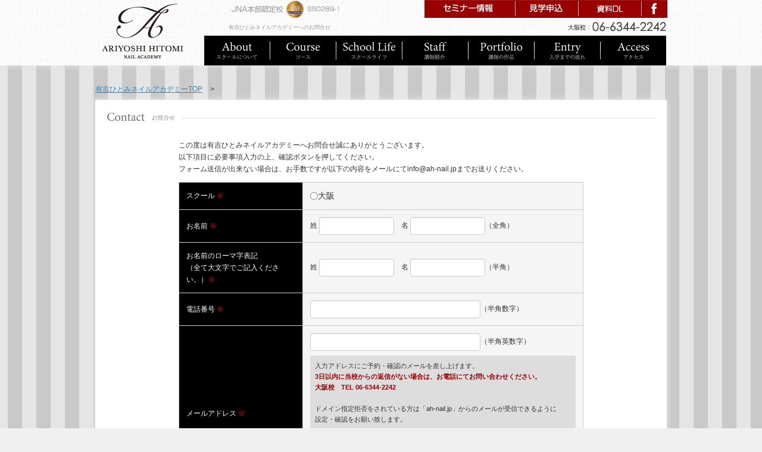

--- FILE ---
content_type: text/html; charset=UTF-8
request_url: http://www.ah-nail.jp/contact/
body_size: 16918
content:
<!DOCTYPE html>
<html>
<head>
	<!-- risekaiseki2 -->
	<script>
	  (function(i,s,o,g,r,a,m){i['GoogleAnalyticsObject']=r;i[r]=i[r]||function(){
	  (i[r].q=i[r].q||[]).push(arguments)},i[r].l=1*new Date();a=s.createElement(o),
	  m=s.getElementsByTagName(o)[0];a.async=1;a.src=g;m.parentNode.insertBefore(a,m)
	  })(window,document,'script','https://www.google-analytics.com/analytics.js','ga');

	  ga('create', 'UA-81466733-1', 'auto');
	  ga('send', 'pageview');

	</script>	
	<meta http-equiv="content-language" content="ja">
	<meta charset="UTF-8">
	<title> | 有吉ひとみネイルアカデミー</title>
	<meta name="viewport" content="width=device-width, initial-scale=1.0">
	<meta name="Keywords" content="ネイル学校,ネイルスクール,大阪,梅田,有吉" />
	<meta name="Description" content="お問合せページ" />
	<meta http-equiv="content-style-type" content="text/css" />
	<meta http-equiv="content-script-type" content="text/javascript" />
	<meta http-equiv="X-UA-Compatible" content="IE=Edge" />
	<link href="../css/reset.css?0802" rel="stylesheet" media="screen" />
	<link href="../css/responsive.css?0802" rel="stylesheet" media="screen" />
	<link href="../css/layout.css?20180404" rel="stylesheet" media="screen" />
	<link href="../css/page.css?0802" rel="stylesheet" media="screen" />

	<link href="../css/add.css" rel="stylesheet" media="screen" />



	<script src="http://code.jquery.com/jquery.js"></script>
	<script type="text/javascript" src="../js/script.js" charset="utf-8"></script>

	<!-- plugin -->
	<link rel="stylesheet" href="../plugin/bootstrap/bootstrap_form.css" type="text/css" media="all" />


</head>
<body id="form">
<!-- [#header] -->
<div id="header">
	<div class="header_inn">
        <h1>有吉ひとみネイルアカデミーへのお問合せ</h1>
    		<div class="logo"><a href="../" title="有吉ひとみネイルアカデミー"><img src="../images/hlogo.png" alt="大阪梅田のネイル学校・ネイルスクール" /></a></div>
	    <span class="jna"><img src="../images/h_jna.png?20180405" alt="jna認定校" /></span>
	    <div class="snavi">
	    	<ul>
	    		<li><a href="../seminar/" title="セミナー情報"><img src="../images/hbt_seminar.gif" alt="セミナー情報" /></a></li>
	    		<li><a href="../observe/" title="見学申込"><img src="../images/hbt_kengaku.gif" alt="見学申込" /></a></li>
	    		<li><a href="../shiryo/" title="資料ダウンロード"><img src="../images/hbt_siryo.jpg" alt="資料DL" /></a></li>
	    		<!-- <li><a href="../contact/" title="お問合せ"><img src="../images/hbt_contact.gif" alt="お問合せ" /></a></li> -->
	    		<li><a href="https://www.facebook.com/ariyoshinail" title="facebook"><img src="../images/hbt_fb.gif" alt="facebook" /></a></li>
	    	</ul>
	    </div>
	    <address>
        	<a href="tel:0663442242"><img src="../images/htel_osaka.png" alt="大阪校：06-6344-2242" /></a>
        </address>
		<div class="navi">
			<ul>
				<li><a href="../about/" title="スクールについて"><img src="../images/navi_about.gif" alt="スクールについて" /></a></li>
				<li><a href="../course/" title="コース"><img src="../images/navi_course.gif" alt="コース" /></a></li>
				<li><a href="../schoollife/" title="スクールライフ"><img src="../images/navi_schoollife.gif" alt="スクールライフ" /></a></li>
				<li><a href="../staff/" title="講師紹介"><img src="../images/navi_staff.gif" alt="講師紹介" /></a></li>
				<li><a href="../portfolio/" title="講師の作品"><img src="../images/navi_portfolio.gif" alt="講師の作品" /></a></li>
				<li><a href="../entry/" title="入学までの流れ"><img src="../images/navi_entry.gif" alt="入学までの流れ" /></a></li>
				<li><a href="../access/" title="アクセス"><img src="../images/navi_access.gif" alt="アクセス" /></a></li>
			</ul>
		</div>
    </div>
</div>
<!-- [/#header] -->


<!-- [#header_sp] -->
<div id="header_sp">
	<div class="header_inn clearfix">
		<h2><a href="../" title="有吉ひとみネイルアカデミー"><img src="../images/hlogo.png" alt="大阪梅田のネイル学校・ネイルスクール" /></a></h2>
		<div class="wrap">
		    <div class="ico_menu"><img src="../images/ico_menu.jpg" alt="" /></div>
		    <div class="ico_tel"><img src="../images/ico_tel.jpg" alt="" /></div>
		    <div class="ico_contact"><a href="../shiryo"><img src="../images/ico_shiryo-dl.jpg" alt="" /></a></div>
		    <!-- <div class="ico_contact"><a href="../contact"><img src="../images/ico_contact.jpg" alt="" /></a></div> -->
		</div>
    </div>
    <div class="header_tel">
    	<table>
    		<tr>
	    		<td class="left"><a href="tel:0663442242"><span>大阪校</span>06-6344-2242</a></td>
    		</tr>
    		<tr>

    		</tr>
    	</table>
    </div>
    <div class="header_menu">	
		<div class="navi">
			<ul>
				<li><a href="../about/" title="スクールについて"><span>> </span>スクールについて</a></li>
				<li><a href="../course/" title="コース"><span>> </span>コース</a></li>
				<li><a href="../schoollife/" title="スクールライフ"><span>> </span>スクールライフ</a></li>
				<li><a href="../staff/" title="講師紹介"><span>> </span>講師紹介</a></li>
				<li><a href="../portfolio/" title="講師の作品"><span>> </span>講師の作品</a></li>
				<li><a href="../entry/" title="入学までの流れ"><span>> </span>入学までの流れ</a></li>
				<li><a href="../access/" title="アクセス"><span>> </span>アクセス</a></li>
			</ul>
			<table>
				<tr>
					<td class="left"><a href="../seminar/" title="セミナー情報">セミナー情報</a></td>
					<td class="right"><a href="../observe/" title="見学申込">見学申込</a></td>
				</tr>
				<tr>
					<td class="left"><a href="../shiryo/" title="資料DL">資料DL</a></td>
					<td class="right"><a href="../contact/" title="お問合せ">お問合せ</a></td>
				</tr>
			</table>
		</div>
    </div>
</div>
<!-- [/#header_sp] -->





<!-- [#main] -->
<div id="main">
	<div id="content">
		<ul class="pankuzu">
			<li><a href="../">有吉ひとみネイルアカデミーTOP</a></li>
			<li>></li>
			<li></li>
		</ul>
    <div class="section">
    	<h2 class="pc_only"><img src="../images/contact/bar.gif" alt="Contact お問合せ" /></h2>
    	<h2 class="sp_only title1">Contact <span>お問合せ</span></h2>
        <div class="inner">
        	<p>
        		この度は有吉ひとみネイルアカデミーへお問合せ誠にありがとうございます。<br />
				以下項目に必要事項入力の上、確認ボタンを押してください。<br />
				フォーム送信が出来ない場合は、お手数ですが以下の内容をメールにてinfo@ah-nail.jpまでお送りください。
        	</p>
			
<form action="index.php" method="post" name="form1">
<input type="hidden" name="act" value="confirm" />
<p class="mb_12 caution">
	</p>
<table class="base_table">
	<tr>
		<th>スクール <span>※</span></th>
		<td class="radio">
		<label><input type="radio" name="school"  value="大阪">大阪</label>&nbsp;&nbsp;
		<!-- <label><input type="radio" name="school"  value="東京" />東京</label>&nbsp;&nbsp; -->
		<!-- <label><input type="radio" name="school"  value="北海道" />北海道</label> -->
		</td>
	</tr>
	<tr>
		<th>お名前 <span>※</span></th>
		<td>姓 <input type="text" name="name1" value="" class="span2" />　名 <input type="text" name="name2" value="" class="span2" />（全角）</td>
	</tr>
	<tr>
		<th>お名前のローマ字表記<br>（全て大文字でご記入ください。）<span>※</span></th>
		<td>姓 <input type="text" name="roma1" value="" class="span2" />　名 <input type="text" name="roma2" value="" class="span2" />（半角）</td>
	</tr>
	<tr>
		<th>電話番号 <span>※</span></th>
		<td><input type="text" name="tel" value="" class="span4" />（半角数字）</td>
	</tr>	
	<tr>
		<th>メールアドレス <span>※</span></th>
		<td>
			<input type="text" name="mail" value="" class="span4" />（半角英数字）<br />
			<span style="font-size:11px; padding:8px; background: #ddd; margin-top:8px; display:block;">
				入力アドレスにご予約・確認のメールを差し上げます。<br>
				<span style="color: #900; font-weight: bold;">
					3日以内に当校からの返信がない場合は、お電話にてお問い合わせください。<br>
					大阪校　TEL 06-6344-2242
				</span><br><br>
				ドメイン指定拒否をされている方は「ah-nail.jp」からのメールが受信できるように<br>
				設定・確認をお願い致します。<br><br>

				以下に該当するアドレスは送受信が出来かねますので、ご遠慮下さい。<br>
				●＠マークの前に「．(ドット)」が２個以上連続しているアドレス。<br>
				●gmail、Yahooメールなどフリーメールアドレス<br>
				●携帯メールアドレスでパソコンからの受信許可できていないアドレス<br>
				※当校アドレス「osaka@ah-nail.jp」から受信可能な状態にお願いいたします。
			</span>					
		</td>
	</tr>
	<tr>
		<th>確認用メールアドレス <span>※</span></th>
		<td><input type="text" name="mail_confirm" value="" class="span4" />（半角英数字）</td>
	</tr>
	<tr>
		<th>お問合せ内容 <span>※</span></th>
		<td><textarea name="comment" class="span6" style="height:200px;"></textarea></td>
	</tr>
</table>
	<p class="center">
		<input type="submit" class="btn" value="確認" style="width:140px;" />
	</p>
</form>


        </div>
    </div>
	</div>
    
    <!-- [#f_content] -->
    <div id="f_content">
    	<ul class="contacts">
    		<li>
            	<h3><img src="../images/ftit_kengaku.gif" alt="見学申込" /></h3>
                <div class="txt">
                有吉ひとみネイルアカデミーでは<br />
				スクール授業風景の見学とスクール説明を<br />
				毎日行っております。
                </div>
                <span><a href="../observe"><img src="../images/fbt_kengaku.gif" alt="見学申込はこちらから" /></a></span>
            </li>
    		<li>
            	<h3><img src="../images/ftit_shiryo.jpg" alt="資料DL" /></h3>
                <div class="txt">
                有吉ひとみネイルアカデミーの<br />
				詳細をお知りになりたい方は、<br />
				こちらから資料をダウンロードして下さい。
                </div>
                <span><a href="../shiryo"><img src="../images/dl-button_shiryo.jpg" alt="資料DLはこちらから" /></a></span>
            </li>
    		<li>
            	<h3><img src="../images/ftit_contact.gif" alt="お問い合わせ" /></h3>
                <div class="txt">
                <!-- お電話でのお問い合わせ<br /> -->
                <img src="../images/ftxt_tel.gif" alt="大阪校：06-6344-2242" />
                </div>
                <span><a href="../contact"><img src="../images/fbt_contact.gif" alt="お問合せフォームはこちらから" /></a></span>
            </li>
    	</ul>
        
        <!-- <ul class="bana">
        	<li><a href="http://ameblo.jp/kobe-hitomi"><img src="../images/fbana_blog1.jpg" alt="有吉ひとみネイル オフィシャルブログ" /></a></li>
        	<li><a href="http://blogs.yahoo.co.jp/carrie_nail"><img src="../images/fbana_blog2.jpg" alt="有吉ネイルデザインブログ" /></a></li>
        	<li><a href="https://www.facebook.com/ariyoshinail"><img src="../images/fbana_fb.jpg" alt="有吉ひとみネイルアカデミー オフィシャルfacebook" /></a></li>
        	<li><a href="http://www.surugabank.co.jp/reserved/landing/mokuteki/"><img src="../images/fbana_suruga.jpg" alt="各種スクール費用が月々1万円　スルガ銀行" /></a></li>
        </ul> -->
    </div>
  <!--追加-->
    <!-- <div style=" border: solid 1px #ccc; background-color:#FFFFFF; padding: 10px; margin: 10px 0px;">
    <h2 style="font-size: 12px;">大阪のネイルスクール、検定取得もサポート</h2>
    <p>
    <strong style="font-weight:normal;">ネイル検定</strong>資格取得するなら【有吉ひとみ<em style="font-style:normal;">ネイルアカデミー</em>】で。初心者の方でも基礎からしっかりと学べます。日本ネイリスト協会(JNA)認定校の当校で<strong style="font-weight:normal;">ネイリスト</strong>に必要な高い技術を身につけていただけます。<em style="font-style:normal;">海外ネイル</em>研修ツアーもございます。
    </p>
    </div> -->
<!--追加-->  
    <div class="text_foot">
    <h2 style="font-size: 12px; margin-bottom: 10px;">大阪梅田のネイルスクール、検定取得もサポート</h2>
        <p>
        <strong style="font-weight:normal;">ネイル検定</strong>資格取得するなら【有吉ひとみ<em style="font-style:normal;">ネイルアカデミー</em>】で。初心者の方でも基礎からしっかりと学べます。日本ネイリスト協会(JNA)認定校の当校で<strong style="font-weight:normal;">ネイリスト</strong>に必要な高い技術を身につけていただけます。<em style="font-style:normal;">海外ネイル</em>研修ツアーもございます。
        </p>
    </div>
    <p class="bank">
        <!-- <a href="http://www.surugabank.co.jp/reserved/landing/mokuteki/"><img src="../images/fbana_suruga.jpg" alt="各種スクール費用が月々1万円　スルガ銀行" /></a> -->
    </p>
</div>
<!-- [/#main] -->
<!-- [#footer] -->
<div id="footer">
	<div class="footer_inn">
        <div class="sns">
            <ul>
                <li><a href="http://ameblo.jp/kobe-hitomi"><img src="../images/sns_ameba.png" alt="有吉ひとみネイル オフィシャルブログ" /></a></li>
                <li><a href="http://blogs.yahoo.co.jp/carrie_nail"><img src="../images/sns_yahoo.png" alt="有吉ネイルデザインブログ" /></a></li>
                <li><a href="https://www.facebook.com/ariyoshinail"><img src="../images/sns_fb.png" alt="有吉ひとみネイルアカデミー オフィシャルfacebook" /></a></li>
            </ul>               
        </div>
 
		<div class="navi">
			<a href="../about/">About</a>&nbsp;|&nbsp;
			<a href="../course/">Course</a>&nbsp;|&nbsp;
			<a href="../schoollife/">School Life</a>&nbsp;|&nbsp;
			<a href="../staff/">Staff</a>&nbsp;|&nbsp;
			<a href="../portfolio/">Portfolio</a>&nbsp;|&nbsp;
			<a href="../entry/">Entry</a>&nbsp;|&nbsp;
			<a href="../access/">Access</a>&nbsp;|&nbsp;<br />
	        
            <a href="../voice/">卒業生・在校生の声 </a>&nbsp;|&nbsp;
            <a href="../observe/">見学申込 </a>&nbsp;|&nbsp;
			<a href="../shiryo/">資料DL</a>&nbsp;|&nbsp;
			<!-- <a href="../contact/">お問合せ</a>&nbsp;|&nbsp; -->
			<a href="../sitemap/">サイトマップ</a>&nbsp;|&nbsp;
			<a href="../privacy/">個人情報保護方針</a>&nbsp;|&nbsp;
		</div>
        <div class="navi" style=" margin-top:15px;">
        <p style="padding-top:15px; color:#FFF;">コンテンツメニュー</p>
			<a href="../fan_contents_01.php" style="color:#FFF;">ネイリストの仕事内容</a>&nbsp;|&nbsp;
			<a href="../fan_contents_02.php" style="color:#FFF;">ネイリストになるまでの道のり</a>&nbsp;|&nbsp;
			<a href="../fan_contents_03.php" style="color:#FFF;">取得しておきたいネイリストの資格</a>&nbsp;|&nbsp;
			
            <a href="../fan_contents_04.php" style="color:#FFF;">ネイリストが活躍する場</a>&nbsp;|&nbsp;<br />
			<a href="../fan_contents_05.php" style="color:#FFF;">ネイルスクールへ通うための事前準備</a>&nbsp;|&nbsp;
<!--		<a href="fan_contents_06.php" style="color:#FFF;">ネイルスクールを卒業しての独立・開業</a>&nbsp;|&nbsp;-->
			<a href="../fan_contents_07.php" style="color:#FFF;">ネイルの起源</a>&nbsp;|&nbsp;<br />
	        
            <a href="../fan_contents_08.php" style="color:#FFF;">ジェルネイルとアクリルスカルプチュアの違い </a>&nbsp;|&nbsp;
            <a href="../fan_contents_09.php" style="color:#FFF;">ネイリストの大会について </a>&nbsp;|&nbsp;
			<a href="../fan_contents_10.php" style="color:#FFF;">ジェルネイルのお手入れ法</a>&nbsp;|&nbsp;
			
		</div>
        <div class="fbana"><a href="https://www.nail.or.jp"><img src="../images/bana_jna.gif" alt="日本ネイリスト協会HP"></a></div>
	    <div class="flogo"><img src="../images/flogo.jpg" alt="大阪のネイル学校・ネイルスクール" /></div>
		<div class="copyright">
			Copyright &copy; Ariyoshi Hitomi Nail Academy . All Rights Reserved.
		</div>
    </div>
</div>
<div class="pagetop"><a href="#">▲</a></div>
<!-- [/#footer] -->
</body>
</html>

--- FILE ---
content_type: text/css
request_url: http://www.ah-nail.jp/css/reset.css?0802
body_size: 937
content:
@charset "UTF-8";

/*----------------------------------------------------
	リセット
----------------------------------------------------*/

body,div,dl,dt,dd,ul,ol,li,h1,h2,h3,h4,h5,h6,
pre,code,form,fieldset,legend,input,p,blockquote,th,td{
	margin: 0;padding: 0;
}
table{
	border-collapse: collapse;border-spacing: 0;
}
fieldset,img{ border: 0; }
address,caption,cite,code,dfn,em,strong,th,var{
	font-style: normal;font-weight: normal;
}
li { list-style: none; } caption,th{ text-align: left; }
h1,h2,h3,h4,h5,h6{
	font-size: 100%;font-weight: normal;
}
q:before,q:after{ content: ''; }
abbr,acronym{ border: 0;font-variant: normal; }
sup{ vertical-align: text-top; }
sub{ vertical-align: text-bottom; }
input,textarea,select{ font-family: inherit;font-size: inherit;font-weight: inherit; }
input,textarea,select{ *font-size: 100%; }


* {
	-webkit-box-sizing: border-box;
	-moz-box-sizing: border-box;
	box-sizing: border-box;
}



--- FILE ---
content_type: text/css
request_url: http://www.ah-nail.jp/css/responsive.css?0802
body_size: 2526
content:
/* line 7, ../sass/sass/responsive.scss */
.container {
  position: relative;
  max-width: 960px;
  margin: 0 auto;
}

/* line 13, ../sass/sass/responsive.scss */
[class*='col-'] {
  float: left;
  display: inline-block;
}

/* line 18, ../sass/sass/responsive.scss */
.col-full {
  width: 100%;
}

/* line 20, ../sass/sass/responsive.scss */
.col-1-2 {
  width: 50%;
}

/* line 22, ../sass/sass/responsive.scss */
.col-1-3 {
  width: 33.33%;
}

/* line 23, ../sass/sass/responsive.scss */
.col-2-3 {
  width: 66.66%;
}

/* line 25, ../sass/sass/responsive.scss */
.col-1-4 {
  width: 25%;
}

/* line 26, ../sass/sass/responsive.scss */
.col-2-4 {
  width: 50%;
}

/* line 27, ../sass/sass/responsive.scss */
.col-3-4 {
  width: 75%;
}

/* line 29, ../sass/sass/responsive.scss */
.col-1-5 {
  width: 20%;
}

/* line 30, ../sass/sass/responsive.scss */
.col-2-5 {
  width: 40%;
}

/* line 31, ../sass/sass/responsive.scss */
.col-3-5 {
  width: 60%;
}

/* line 32, ../sass/sass/responsive.scss */
.col-4-5 {
  width: 80%;
}

/* line 34, ../sass/sass/responsive.scss */
.col-1-6 {
  width: 16.66%;
}

/* line 35, ../sass/sass/responsive.scss */
.col-2-6 {
  width: 33.33%;
}

/* line 36, ../sass/sass/responsive.scss */
.col-3-6 {
  width: 50%;
}

/* line 37, ../sass/sass/responsive.scss */
.col-4-6 {
  width: 66.66%;
}

/* line 38, ../sass/sass/responsive.scss */
.col-5-6 {
  width: 83.33%;
}

/*----------------------------------------------------
	pc >= 960
----------------------------------------------------*/
/*----------------------------------------------------
	tablet < 960
----------------------------------------------------*/
@media (min-width: 768px) and (max-width: 959px) {
  /* line 53, ../sass/sass/responsive.scss */
  .container {
    width: 100%;
  }

  /* line 56, ../sass/sass/responsive.scss */
  .col-1-3, .col-2-3 {
    width: 100%;
  }

  /* line 57, ../sass/sass/responsive.scss */
  .col-1-4 {
    width: 50%;
  }

  /* line 58, ../sass/sass/responsive.scss */
  .col-1-6, .col-2-6, .col-3-6, .col-4-6, .col-5-6 {
    width: 100%;
  }
}
/*----------------------------------------------------
	phone < 768px
----------------------------------------------------*/
@media (max-width: 767px) {
  /* line 65, ../sass/sass/responsive.scss */
  .container {
    width: 100%;
  }

  /* line 68, ../sass/sass/responsive.scss */
  .col-1-2, .col-1-3, .col-2-3, .col-1-4, .col-2-4, .col-3-4, .col-1-5, .col-2-5, .col-3-5, .col-4-5, .col-1-6, .col-2-6, .col-3-6, .col-4-6, .col-5-6 {
    width: 100%;
  }
}


--- FILE ---
content_type: text/css
request_url: http://www.ah-nail.jp/css/layout.css?20180404
body_size: 16955
content:
@charset "UTF-8";
/*----------------------------------------------------
	再設定
----------------------------------------------------*/
/* line 11, ../sass/sass/layout.scss */
html {
  font-size: 12px;
}

/* line 15, ../sass/sass/layout.scss */
body {
  font-family: "メイリオ", "Meiryo", verdana, "ヒラギノ角ゴ Pro W3", "Hiragino Kaku Gothic Pro", Osaka, "ＭＳ Ｐゴシック", "MS PGothic", Sans-Serif;
  line-height: 1.7;
  -webkit-text-size-adjust: 100%;
  color: #333;
  overflow-x: hidden;
  background: #f0f0f0 url(../images/bg.gif) repeat center top;
}

/* line 24, ../sass/sass/layout.scss */
a:link, a:visited {
  color: #2489ce;
}
/* line 27, ../sass/sass/layout.scss */
a:hover, a:active {
  color: #72b7e6;
}

/* line 31, ../sass/sass/layout.scss */
img {
  max-width: 100%;
  height: auto;
  width: auto;
}

/* line 36, ../sass/sass/layout.scss */
p {
  margin-bottom: 1em;
}

/* line 37, ../sass/sass/layout.scss */
h2 {
  margin-bottom: 20px;
}

/* line 38, ../sass/sass/layout.scss */
h3 {
  margin-bottom: 20px;
}

/* line 39, ../sass/sass/layout.scss */
.sp_only {
  display: none;
}

/*----------------------------------------------------
	汎用クラス
----------------------------------------------------*/
/* line 44, ../sass/sass/layout.scss */
[class*='col-'] {
  border: 1px solid #ff7373;
}

/* line 47, ../sass/sass/layout.scss */
.container {
  position: relative;
  max-width: 960px;
  margin: 0 auto;
}

/* clearfix */
/* line 54, ../sass/sass/layout.scss */
.clearfix {
  *zoom: 1;
}
/* line 56, ../sass/sass/layout.scss */
.clearfix:before, .clearfix:after {
  content: "";
  display: table;
}
/* line 61, ../sass/sass/layout.scss */
.clearfix:after {
  clear: both;
}

/*----------------------------------------------------
	共通レイアウト
----------------------------------------------------*/
/* line 71, ../sass/sass/layout.scss */
#header {
  *zoom: 1;
  -webkit-box-shadow: 0 0 10px #e9e9e9;
  -moz-box-shadow: 0 0 10px #e9e9e9;
  -ms-box-shadow: 0 0 10px #e9e9e9;
  box-shadow: 0 0 10px #e9e9e9;
  position: fixed;
  left: 0;
  top: 0;
  line-height: 1;
  z-index: 100;
  width: 100%;
  background: url(../images/hbg.gif) repeat;
}
/* line 73, ../sass/sass/layout.scss */
#header:before, #header:after {
  content: "";
  display: table;
}
/* line 78, ../sass/sass/layout.scss */
#header:after {
  clear: both;
}
/* line 88, ../sass/sass/layout.scss */
#header .header_inn {
  position: relative;
  max-width: 960px;
  margin: 0 auto;
  height: 110px;
}
/* line 93, ../sass/sass/layout.scss */
#header .header_inn h1 {
  font-size: 9px;
  color: #999;
  position: absolute;
  right: 565px;
  top: 42px;
}
/* line 99, ../sass/sass/layout.scss */
#header .header_inn .h1-course {
  right: 435px;
}
/* line 103, ../sass/sass/layout.scss */
#header .header_inn .logo {
  position: absolute;
  left: 6px;
  top: 1px;
}
/* line 107, ../sass/sass/layout.scss */
#header .header_inn .jna {
  position: absolute;
  left: 226px;
  top: 0;
}
/* line 111, ../sass/sass/layout.scss */
#header .header_inn .snavi {
  /*width:556px;*/
  width: 408px;
  height: 30px;
  background: url(../images/snavi_bg.gif) no-repeat 0 0;
  position: absolute;
  right: -1px;
  top: 0;
}
/* line 119, ../sass/sass/layout.scss */
#header .header_inn .snavi li {
  float: left;
  margin-right: 2px;
}
/* line 124, ../sass/sass/layout.scss */
#header .header_inn address {
  position: absolute;
  right: 1px;
  top: 37px;
}
/* line 128, ../sass/sass/layout.scss */
#header .header_inn .navi {
  width: 777px;
  height: 50px;
  position: absolute;
  right: 0;
  top: 60px;
  background: url(../images/navi_bg.gif) no-repeat 0 0;
}
/* line 134, ../sass/sass/layout.scss */
#header .header_inn .navi li {
  float: left;
  margin-right: 1px;
}
/* line 140, ../sass/sass/layout.scss */
#header img {
  vertical-align: top;
}

/* line 144, ../sass/sass/layout.scss */
#header_sp {
  display: none;
}

/* line 145, ../sass/sass/layout.scss */
#main {
  *zoom: 1;
  position: relative;
  max-width: 960px;
  margin: 0 auto;
  padding: 140px 0 20px 0;
}
/* line 147, ../sass/sass/layout.scss */
#main:before, #main:after {
  content: "";
  display: table;
}
/* line 152, ../sass/sass/layout.scss */
#main:after {
  clear: both;
}
/* line 159, ../sass/sass/layout.scss */
#main #content {
  margin-bottom: 50px;
}
/* line 163, ../sass/sass/layout.scss */
#main #f_content ul.contacts {
  *zoom: 1;
  width: 981px;
  margin-bottom: 50px;
}
/* line 165, ../sass/sass/layout.scss */
#main #f_content ul.contacts:before, #main #f_content ul.contacts:after {
  content: "";
  display: table;
}
/* line 170, ../sass/sass/layout.scss */
#main #f_content ul.contacts:after {
  clear: both;
}
/* line 175, ../sass/sass/layout.scss */
#main #f_content ul.contacts li {
  width: 306px;
  height: 186px;
  position: relative;
  float: left;
  margin-right: 21px;
  background: #fff;
  line-height: 1.7;
}
/* line 183, ../sass/sass/layout.scss */
#main #f_content ul.contacts li h3 {
  position: absolute;
  left: 0;
  top: 0;
}
/* line 187, ../sass/sass/layout.scss */
#main #f_content ul.contacts li .txt {
  position: absolute;
  left: 0;
  top: 49px;
  width: 100%;
  text-align: center;
}
/* line 192, ../sass/sass/layout.scss */
#main #f_content ul.contacts li .txt img {
  margin-top: 15px;
}
/* line 194, ../sass/sass/layout.scss */
#main #f_content ul.contacts li span {
  position: absolute;
  left: 63px;
  top: 132px;
}
/* line 200, ../sass/sass/layout.scss */
#main #f_content ul.bana {
  *zoom: 1;
  width: 980px;
}
/* line 202, ../sass/sass/layout.scss */
#main #f_content ul.bana:before, #main #f_content ul.bana:after {
  content: "";
  display: table;
}
/* line 207, ../sass/sass/layout.scss */
#main #f_content ul.bana:after {
  clear: both;
}
/* line 211, ../sass/sass/layout.scss */
#main #f_content ul.bana li {
  float: left;
  margin-right: 20px;
}
/* line 217, ../sass/sass/layout.scss */
#main .text_foot {
  width: 725px;
  float: left;
  border: solid 1px #ccc;
  background-color: #FFFFFF;
  padding: 5px 10px;
  margin: 10px 0px;
}
/* line 224, ../sass/sass/layout.scss */
#main .text_foot h2 {
  font-size: 12px;
  margin-bottom: 10px;
}
/* line 229, ../sass/sass/layout.scss */
#main .bank {
  width: 225px;
  float: right;
  margin-top: 15px;
}

/* line 235, ../sass/sass/layout.scss */
#footer {
  *zoom: 1;
  background: #000;
  color: #fff;
}
/* line 237, ../sass/sass/layout.scss */
#footer:before, #footer:after {
  content: "";
  display: table;
}
/* line 242, ../sass/sass/layout.scss */
#footer:after {
  clear: both;
}
/* line 55, ../sass/sass/_import.scss */
#footer a:link, #footer a:visited, #footer a:active {
  color: #000;
  text-decoration: none;
}
/* line 59, ../sass/sass/_import.scss */
#footer a:hover {
  color: #000;
  text-decoration: underline;
}
/* line 248, ../sass/sass/layout.scss */
#footer .footer_inn {
  position: relative;
  max-width: 960px;
  margin: 0 auto;
  padding: 13px 12px;
}
/* line 253, ../sass/sass/layout.scss */
#footer .footer_inn a {
  color: #fff;
}
/* line 254, ../sass/sass/layout.scss */
#footer .footer_inn .sns {
  *zoom: 1;
  float: right;
}
/* line 256, ../sass/sass/layout.scss */
#footer .footer_inn .sns:before, #footer .footer_inn .sns:after {
  content: "";
  display: table;
}
/* line 261, ../sass/sass/layout.scss */
#footer .footer_inn .sns:after {
  clear: both;
}
/* line 266, ../sass/sass/layout.scss */
#footer .footer_inn .sns ul li {
  float: left;
  margin-right: 10px;
}
/* line 269, ../sass/sass/layout.scss */
#footer .footer_inn .sns ul li img {
  width: 40px;
  height: 40px;
}
/* line 276, ../sass/sass/layout.scss */
#footer .footer_inn .flogo {
  text-align: right;
  margin-top: -10px;
  margin-bottom: 10px;
}
/* line 281, ../sass/sass/layout.scss */
#footer .footer_inn .copyright {
  text-align: center;
}

/* line 286, ../sass/sass/layout.scss */
.pagetop {
  display: none;
  position: fixed;
  bottom: 30px;
  right: 55px;
}
/* line 291, ../sass/sass/layout.scss */
.pagetop a {
  display: block;
  width: 50px;
  height: 50px;
  background-color: #333;
  text-align: center;
  color: #fff;
  font-size: 24px;
  text-decoration: none;
  line-height: 50px;
}

/*----------------------------------------------------
	phone < 768px
----------------------------------------------------*/
@media (max-width: 767px) {
  /* line 311, ../sass/sass/layout.scss */
  .sp_only {
    display: block;
  }

  /* line 312, ../sass/sass/layout.scss */
  .pc_only {
    display: none;
  }

  /* line 313, ../sass/sass/layout.scss */
  .title1 {
    border-bottom: 1px solid #ddd;
    margin-bottom: 15px;
    font-size: 15px;
  }
  /* line 317, ../sass/sass/layout.scss */
  .title1 span {
    font-size: 8px;
    color: #999;
  }

  /* line 319, ../sass/sass/layout.scss */
  .title2 {
    background: #000;
    font-size: 14px;
    color: #fff;
    padding: 1px 2%;
    margin-bottom: 15px;
  }

  /* line 326, ../sass/sass/layout.scss */
  .title2_red {
    background: #900;
    font-size: 14px;
    color: #fff;
    padding: 1px 2%;
    margin-bottom: 15px;
  }

  /* line 334, ../sass/sass/layout.scss */
  #header {
    display: none;
  }

  /* line 335, ../sass/sass/layout.scss */
  #header_sp {
    *zoom: 1;
    position: relative;
    max-width: 960px;
    margin: 0 auto;
    display: block;
    background: #fff;
  }
  /* line 337, ../sass/sass/layout.scss */
  #header_sp:before, #header_sp:after {
    content: "";
    display: table;
  }
  /* line 342, ../sass/sass/layout.scss */
  #header_sp:after {
    clear: both;
  }
  /* line 350, ../sass/sass/layout.scss */
  #header_sp .header_inn {
    *zoom: 1;
    padding: 4px 0;
    width: 100%;
  }
  /* line 352, ../sass/sass/layout.scss */
  #header_sp .header_inn:before, #header_sp .header_inn:after {
    content: "";
    display: table;
  }
  /* line 357, ../sass/sass/layout.scss */
  #header_sp .header_inn:after {
    clear: both;
  }
  /* line 362, ../sass/sass/layout.scss */
  #header_sp .header_inn h2 {
    width: 24%;
    float: left;
  }
  /* line 364, ../sass/sass/layout.scss */
  #header_sp .header_inn h2 a {
    display: block;
  }
  /* line 365, ../sass/sass/layout.scss */
  #header_sp .header_inn h2 img {
    width: 100%;
  }
  /* line 367, ../sass/sass/layout.scss */
  #header_sp .header_inn .wrap {
    width: 76%;
    float: right;
  }
  /* line 370, ../sass/sass/layout.scss */
  #header_sp .header_inn .wrap .ico_menu {
    float: right;
    width: 20%;
  }
  /* line 373, ../sass/sass/layout.scss */
  #header_sp .header_inn .wrap .ico_menu img {
    width: 100%;
  }
  /* line 376, ../sass/sass/layout.scss */
  #header_sp .header_inn .wrap .ico_tel, #header_sp .header_inn .wrap .ico_contact {
    float: right;
    width: 20%;
    margin-right: 1%;
  }
  /* line 380, ../sass/sass/layout.scss */
  #header_sp .header_inn .wrap .ico_tel img, #header_sp .header_inn .wrap .ico_contact img {
    width: 100%;
  }
  /* line 385, ../sass/sass/layout.scss */
  #header_sp .header_menu {
    display: none;
    width: 100%;
  }
  /* line 389, ../sass/sass/layout.scss */
  #header_sp .header_menu li a {
    display: block;
    width: 100%;
    padding: 10px 4%;
    background: #000;
    color: #fff;
    text-decoration: none;
    border-top: 1px solid #fff;
    border-bottom: 1px solid #ccc;
  }
  /* line 398, ../sass/sass/layout.scss */
  #header_sp .header_menu li a span {
    color: #990000;
  }
  /* line 401, ../sass/sass/layout.scss */
  #header_sp .header_menu table {
    width: 100%;
  }
  /* line 403, ../sass/sass/layout.scss */
  #header_sp .header_menu table td {
    width: 50%;
  }
  /* line 405, ../sass/sass/layout.scss */
  #header_sp .header_menu table td a {
    display: block;
    width: 100%;
    padding: 10px 4%;
    background: #990000;
    color: #fff;
    text-decoration: none;
    border-top: 1px solid #fff;
    border-bottom: 1px solid #ccc;
    text-align: center;
  }
  /* line 417, ../sass/sass/layout.scss */
  #header_sp .header_menu table td.left a {
    border-right: 1px solid #fff;
  }
  /* line 420, ../sass/sass/layout.scss */
  #header_sp .header_menu table td.right a {
    border-left: 1px solid #ccc;
  }
  /* line 425, ../sass/sass/layout.scss */
  #header_sp .header_tel {
    display: none;
    width: 100%;
  }
  /* line 428, ../sass/sass/layout.scss */
  #header_sp .header_tel table {
    width: 100%;
  }
  /* line 430, ../sass/sass/layout.scss */
  #header_sp .header_tel table td {
    width: 50%;
  }
  /* line 432, ../sass/sass/layout.scss */
  #header_sp .header_tel table td a {
    display: block;
    width: 100%;
    padding: 15px 4%;
    background: #990000;
    color: #fff;
    text-decoration: none;
    border-top: 1px solid #fff;
    border-bottom: 1px solid #ccc;
    text-align: center;
    font-size: 15px;
  }
  /* line 443, ../sass/sass/layout.scss */
  #header_sp .header_tel table td a span {
    display: block;
    font-size: 10px;
    color: #ccc;
  }
  /* line 446, ../sass/sass/layout.scss */
  #header_sp .header_tel table td.left a {
    border-right: 1px solid #fff;
  }
  /* line 449, ../sass/sass/layout.scss */
  #header_sp .header_tel table td.right a {
    border-left: 1px solid #ccc;
  }

  /* line 456, ../sass/sass/layout.scss */
  #main {
    padding: 8px 0 20px 0;
  }
  /* line 460, ../sass/sass/layout.scss */
  #main #f_content ul.contacts {
    *zoom: 1;
    width: 100%;
    margin-bottom: 0;
    padding: 0 5%;
  }
  /* line 462, ../sass/sass/layout.scss */
  #main #f_content ul.contacts:before, #main #f_content ul.contacts:after {
    content: "";
    display: table;
  }
  /* line 467, ../sass/sass/layout.scss */
  #main #f_content ul.contacts:after {
    clear: both;
  }
  /* line 473, ../sass/sass/layout.scss */
  #main #f_content ul.contacts li {
    width: 100%;
    height: auto;
    position: relative;
    float: none;
    background: #fff;
    line-height: 1.7;
    margin-bottom: 15px;
    text-align: center;
    padding-bottom: 10px;
  }
  /* line 483, ../sass/sass/layout.scss */
  #main #f_content ul.contacts li h3 {
    position: relative;
    top: 0;
    left: 0;
    margin-bottom: 8px;
    background: #000;
  }
  /* line 489, ../sass/sass/layout.scss */
  #main #f_content ul.contacts li .txt {
    position: relative;
    top: 0;
    left: 0;
    width: 100%;
    margin-bottom: 6px;
    /* img { margin-top:8px;} */
  }
  /* line 496, ../sass/sass/layout.scss */
  #main #f_content ul.contacts li span {
    position: relative;
    top: 0;
    left: 0;
  }
  /* line 502, ../sass/sass/layout.scss */
  #main #f_content ul.bana {
    *zoom: 1;
    width: 100%;
  }
  /* line 504, ../sass/sass/layout.scss */
  #main #f_content ul.bana:before, #main #f_content ul.bana:after {
    content: "";
    display: table;
  }
  /* line 509, ../sass/sass/layout.scss */
  #main #f_content ul.bana:after {
    clear: both;
  }
  /* line 513, ../sass/sass/layout.scss */
  #main #f_content ul.bana li {
    width: 46%;
    margin: 0 2%;
  }
  /* line 516, ../sass/sass/layout.scss */
  #main #f_content ul.bana li img {
    width: 100%;
  }
  /* line 520, ../sass/sass/layout.scss */
  #main .text_foot {
    width: 100%;
    float: left;
    border: solid 1px #ccc;
    background-color: #FFFFFF;
    padding: 5px 10px;
    margin: 10px 0px;
  }
  /* line 527, ../sass/sass/layout.scss */
  #main .text_foot h2 {
    margin-bottom: 10px;
  }
  /* line 531, ../sass/sass/layout.scss */
  #main .bank {
    width: 100%;
    text-align: center;
    margin: 10px 0 10px;
  }

  /* line 537, ../sass/sass/layout.scss */
  #footer {
    *zoom: 1;
  }
  /* line 539, ../sass/sass/layout.scss */
  #footer:before, #footer:after {
    content: "";
    display: table;
  }
  /* line 544, ../sass/sass/layout.scss */
  #footer:after {
    clear: both;
  }
  /* line 547, ../sass/sass/layout.scss */
  #footer .footer_inn {
    padding: 13px 12px;
  }
  /* line 549, ../sass/sass/layout.scss */
  #footer .footer_inn .sns {
    width: 100%;
    margin: 0 auto 30px;
    float: initial;
  }
  /* line 553, ../sass/sass/layout.scss */
  #footer .footer_inn .sns ul {
    *zoom: 1;
  }
  /* line 555, ../sass/sass/layout.scss */
  #footer .footer_inn .sns ul:before, #footer .footer_inn .sns ul:after {
    content: "";
    display: table;
  }
  /* line 560, ../sass/sass/layout.scss */
  #footer .footer_inn .sns ul:after {
    clear: both;
  }
  /* line 564, ../sass/sass/layout.scss */
  #footer .footer_inn .sns ul li {
    float: left;
    margin-right: 10px;
  }
  /* line 567, ../sass/sass/layout.scss */
  #footer .footer_inn .sns ul li img {
    width: 40px;
    height: 40px;
  }
  /* line 574, ../sass/sass/layout.scss */
  #footer .footer_inn .flogo {
    text-align: center;
    margin-top: 10px;
    margin-bottom: 10px;
  }
  /* line 579, ../sass/sass/layout.scss */
  #footer .footer_inn .copyright {
    text-align: center;
  }

  /* line 584, ../sass/sass/layout.scss */
  .pagetop {
    bottom: 20px;
    right: 0px;
  }
}


--- FILE ---
content_type: text/css
request_url: http://www.ah-nail.jp/css/page.css?0802
body_size: 92500
content:
@charset "UTF-8";
/*----------------------------------------------------
	汎用クラス
----------------------------------------------------*/
/* clearfix */
/* line 9, ../sass/sass/page.scss */
.clearfix, .section, .item, #index #tab, #index .box dl.school dd, #index .topics, #index #content .nail .item .fan, #index #content .news, #index #content .courses, #about #content .content2 .points li, #course #content .section .tab, #course #content .section .bts, #course #content .section .detail .inner .item, #seminar #content .section .tab, #seminar #content .section .bts, #seminar #content .section .detail .inner .item, #hokkaido #content .list li, #staff #content .list li, #entry #content .section .steps li, #tour #content .section .tour2014 .item {
  *zoom: 1;
}
/* line 11, ../sass/sass/page.scss */
.clearfix:before, .section:before, .item:before, #index #tab:before, #index .box dl.school dd:before, #index .topics:before, #index #content .nail .item .fan:before, #index #content .news:before, #index #content .courses:before, #about #content .content2 .points li:before, #course #content .section .tab:before, #course #content .section .bts:before, #course #content .section .detail .inner .item:before, #seminar #content .section .tab:before, #seminar #content .section .bts:before, #seminar #content .section .detail .inner .item:before, #hokkaido #content .list li:before, #staff #content .list li:before, #entry #content .section .steps li:before, #tour #content .section .tour2014 .item:before, .clearfix:after, .section:after, .item:after, #index #tab:after, #index .box dl.school dd:after, #index .topics:after, #index #content .nail .item .fan:after, #index #content .news:after, #index #content .courses:after, #about #content .content2 .points li:after, #course #content .section .tab:after, #course #content .section .bts:after, #course #content .section .detail .inner .item:after, #seminar #content .section .tab:after, #seminar #content .section .bts:after, #seminar #content .section .detail .inner .item:after, #hokkaido #content .list li:after, #staff #content .list li:after, #entry #content .section .steps li:after, #tour #content .section .tour2014 .item:after {
  content: "";
  display: table;
}
/* line 16, ../sass/sass/page.scss */
.clearfix:after, .section:after, .item:after, #index #tab:after, #index .box dl.school dd:after, #index .topics:after, #index #content .nail .item .fan:after, #index #content .news:after, #index #content .courses:after, #about #content .content2 .points li:after, #course #content .section .tab:after, #course #content .section .bts:after, #course #content .section .detail .inner .item:after, #seminar #content .section .tab:after, #seminar #content .section .bts:after, #seminar #content .section .detail .inner .item:after, #hokkaido #content .list li:after, #staff #content .list li:after, #entry #content .section .steps li:after, #tour #content .section .tour2014 .item:after {
  clear: both;
}

/* line 21, ../sass/sass/page.scss */
.section {
  -webkit-box-shadow: 0 0 10px #eaeaea;
  -moz-box-shadow: 0 0 10px #eaeaea;
  -ms-box-shadow: 0 0 10px #eaeaea;
  box-shadow: 0 0 10px #eaeaea;
  background: #fff;
  padding: 20px 20px 30px;
  margin-bottom: 20px;
}
/* line 28, ../sass/sass/page.scss */
.section .voices li {
  background: #f5f5f5;
  margin-bottom: 20px;
}
/* line 31, ../sass/sass/page.scss */
.section .voices li .tit {
  background: #333;
  margin-bottom: 14px;
  padding: 6px 14px;
  color: #fff;
  font-size: 14px;
}
/* line 33, ../sass/sass/page.scss */
.section .voices li .tit span {
  font-size: 11px;
  color: #bbb;
  display: inline-block;
  margin-left: 10px;
}
/* line 35, ../sass/sass/page.scss */
.section .voices li .catch {
  padding: 0 14px;
  font-size: 17px;
  margin-bottom: 10px;
  color: #900;
}
/* line 36, ../sass/sass/page.scss */
.section .voices li .comment {
  padding: 0 14px;
  margin-bottom: 14px;
}
/* line 37, ../sass/sass/page.scss */
.section .voices li .link {
  text-align: right;
  padding: 0 14px 20px;
  margin-top: -40px;
}
/* line 38, ../sass/sass/page.scss */
.section .voices li dl {
  padding: 10px 14px 10px;
}
/* line 40, ../sass/sass/page.scss */
.section .voices li dl dt {
  font-size: 14px;
  font-weight: bold;
  color: #900;
  border-bottom: 1px dashed #ccc;
  margin-bottom: 8px;
}
/* line 47, ../sass/sass/page.scss */
.section .voices li dl dd {
  margin-bottom: 30px;
  padding: 0 14px;
  font-size: 13px;
  line-height: 1.7;
}
/* line 54, ../sass/sass/page.scss */
.section .voices li.link_point {
  padding-top: 140px;
  margin-top: -140px;
  background: none;
  margin-bottom: 0;
  height: 0px;
}

/* line 58, ../sass/sass/page.scss */
.pankuzu {
  margin-bottom: 8px;
}
/* line 60, ../sass/sass/page.scss */
.pankuzu li {
  display: inline-block;
  margin-right: 10px;
}

/* line 62, ../sass/sass/page.scss */
.inner {
  padding: 0 10px;
}

/* line 67, ../sass/sass/page.scss */
.item .left {
  float: left;
}
/* line 70, ../sass/sass/page.scss */
.item .right {
  float: right;
}

/* line 74, ../sass/sass/page.scss */
.base_table {
  border-collapse: collapse;
}
/* line 76, ../sass/sass/page.scss */
.base_table th {
  background: #000;
  color: #fff;
  border: 1px solid #cccccc;
  text-align: center;
  padding: 12px;
}
/* line 83, ../sass/sass/page.scss */
.base_table td {
  background: #f5f5f5;
  border: 1px solid #cccccc;
  text-align: center;
  padding: 12px;
}

/* line 91, ../sass/sass/page.scss */
.seminar_table {
  border-collapse: collapse;
  margin-bottom: 40px;
}
/* line 94, ../sass/sass/page.scss */
.seminar_table th {
  background: #000;
  color: #fff;
  border: 1px solid #cccccc;
  text-align: center;
  padding: 12px;
}
/* line 101, ../sass/sass/page.scss */
.seminar_table td {
  background: #f5f5f5;
  border: 1px solid #cccccc;
  text-align: center;
  padding: 12px;
}
/* line 106, ../sass/sass/page.scss */
.seminar_table td span.entry {
  -webkit-border-radius: 4px;
  -moz-border-radius: 4px;
  -ms-border-radius: 4px;
  border-radius: 4px;
  display: inline-block;
  background: #900;
  border: 1px solid #c00;
  padding: 4px 14px 2px;
  font-size: 12px;
  text-decoration: none;
  color: #fff;
  line-height: 1;
}
/* line 116, ../sass/sass/page.scss */
.seminar_table td span.entry.entry:hover {
  opacity: 0.7;
}
/* line 117, ../sass/sass/page.scss */
.seminar_table td span.entry.end {
  background: #999;
  border: 1px solid #ccc;
}

/*----------------------------------------------------
	ページ
----------------------------------------------------*/
/*index*/
/* line 127, ../sass/sass/page.scss */
#index #mainimg {
  margin-bottom: 20px;
}
/* line 130, ../sass/sass/page.scss */
#index #tab {
  margin: -10px auto 20px;
}
/* line 133, ../sass/sass/page.scss */
#index #tab li {
  width: 120px;
  height: 25px;
  float: left;
  margin-right: 10px;
  border-radius: 4px;
  display: block;
  color: #FFF;
  text-align: center;
  padding: 2px;
}
/* line 143, ../sass/sass/page.scss */
#index #tab li:hover {
  opacity: 0.7;
}
/* line 146, ../sass/sass/page.scss */
#index #tab li:last-child {
  margin-right: 0px;
}
/* line 149, ../sass/sass/page.scss */
#index #tab li.osaka {
  background: #ff6588;
}
/* line 152, ../sass/sass/page.scss */
#index #tab li.tokyo {
  background: #8ad291;
}
/* line 155, ../sass/sass/page.scss */
#index #tab li.hokkaido {
  background: #7cbdfd;
}
/* line 160, ../sass/sass/page.scss */
#index .box {
  margin: 0 auto 20px;
}
/* line 162, ../sass/sass/page.scss */
#index .box h2 {
  margin-bottom: 10px;
}
/* line 165, ../sass/sass/page.scss */
#index .box.hidden {
  display: none;
}
/* line 168, ../sass/sass/page.scss */
#index .box dl.school {
  background: #f5f5f5;
  padding: 20px;
  height: 150px;
  overflow: scroll;
  overflow-x: hidden;
  border-collapse: collapse;
}
/* line 176, ../sass/sass/page.scss */
#index .box dl.school dt {
  padding: 5px 20px 5px 0;
  display: block;
  width: 90px;
  float: left;
  padding-bottom: 10px;
  vertical-align: middle;
}
/* line 184, ../sass/sass/page.scss */
#index .box dl.school dd {
  padding: 5px 0 5px 95px;
  margin-bottom: 10px;
  border-bottom: 1px dashed #ccc;
}
/* line 189, ../sass/sass/page.scss */
#index .box dl.school dd a:hover, #index .box dl.school dd a:active {
  color: #333;
  text-decoration: none;
}
/* line 193, ../sass/sass/page.scss */
#index .box dl.school dd a:link, #index .box dl.school dd a:visited {
  color: #333;
  text-decoration: none;
}
/* line 198, ../sass/sass/page.scss */
#index .box dl.school dd a:link {
  color: #333;
  text-decoration: none;
}
/* line 202, ../sass/sass/page.scss */
#index .box dl.school dd a:hover {
  color: #2489ce;
}
/* line 208, ../sass/sass/page.scss */
#index .topics {
  width: 100%;
  margin-bottom: 40px;
}
/* line 212, ../sass/sass/page.scss */
#index .topics li {
  float: left;
  margin-right: 15px;
  margin-bottom: 10px;
}
/* line 216, ../sass/sass/page.scss */
#index .topics li.lastChild {
  margin-right: 0;
}
/* line 217, ../sass/sass/page.scss */
#index .topics li p {
  font-size: 11px;
  width: 310px;
  padding: 10px;
  background: #fff;
}
/* line 226, ../sass/sass/page.scss */
#index #content {
  		/* .school{
  		    background: #f5f5f5;
  		    width: 100%;
  		    height: 330px;
  		    overflow: auto;
  		    padding: 14px 6px;
  
  		    dt{
  		        background: #333;
  		        margin-bottom: 14px;
  		        padding: 6px 14px;
  		        color: #fff;
  		        font-size: 14px;        
  		    }
  		    dd{
  		        padding: 0 10px;
  		        @extend .clearfix !optional;
  
  		        .bt{
  		            width:300px;
  		            margin: -30px auto 30px;
  		            padding-bottom:20px;
  		            float: right;
  		        }	 
  
  		        span{
  		            font-weight: bold;
  		            font-size: 16px;
  		        }	            
  		    }
  
  		    .details{
  		        display: inline-block;
  		        background: #000;
  		        color: #fff;          
  		        width:100px;
  		        float: left;
  		        padding:6px;
  		        text-align: center;
  		        font-weight: bold;
  		        margin-right:20px;
  		        text-decoration: none;
  		    }
  		    .entry{
  		        display: inline-block;
  		        width:100px;
  		        float: left;
  		        padding:6px;
  		        text-align: center;
  		        font-weight: bold;
  		        background: #990000;
  		        color: #fff;
  		        text-decoration: none;         
  		    } 	
  		    a:hover, a:active {
  		        color: #fff;
  		        text-decoration: none;   
  		    }
  		    a:link, a:visited {
  		        color: #fff;
  		        text-decoration: none;   
  		    }
  
  		    a:link {
  		        color: #fff;
  		        text-decoration: none;           
  		    }	                
  		}  */
}
/* line 227, ../sass/sass/page.scss */
#index #content .section {
  margin-bottom: 50px;
}
/* line 230, ../sass/sass/page.scss */
#index #content .about .item .left {
  margin-right: 22px;
}
/* line 233, ../sass/sass/page.scss */
#index #content .about .item .txt {
  padding: 12px 0 0 0;
}
/* line 240, ../sass/sass/page.scss */
#index #content .nail .item .left {
  margin-right: 22px;
  margin-bottom: 20px;
}
/* line 244, ../sass/sass/page.scss */
#index #content .nail .item .txt {
  padding: 8px 0 0 0;
  height: 181px;
  margin-bottom: 20px;
}
/* line 250, ../sass/sass/page.scss */
#index #content .nail .item .fan {
  margin-right: -10px;
}
/* line 253, ../sass/sass/page.scss */
#index #content .nail .item .fan li {
  float: left;
  margin-right: 10px;
}
/* line 261, ../sass/sass/page.scss */
#index #content .news {
  margin-bottom: 50px;
}
/* line 264, ../sass/sass/page.scss */
#index #content .news .box {
  width: 470px;
  height: 400px;
  padding: 20px;
  background: #fff;
}
/* line 269, ../sass/sass/page.scss */
#index #content .news .box h2 {
  margin-bottom: 11px;
}
/* line 270, ../sass/sass/page.scss */
#index #content .news .box dl {
  background: #f5f5f5;
  width: 430px;
  height: 330px;
  overflow: auto;
  padding: 14px 6px;
}
/* line 276, ../sass/sass/page.scss */
#index #content .news .box dl dt {
  width: 200px;
  font-weight: bold;
  margin-bottom: 4px;
}
/* line 277, ../sass/sass/page.scss */
#index #content .news .box dl dd {
  padding: 0 10px;
  margin-bottom: 26px;
}
/* line 279, ../sass/sass/page.scss */
#index #content .news .box.osaka {
  float: left;
}
/* line 280, ../sass/sass/page.scss */
#index #content .news .box.tokyo {
  float: right;
}
/* line 285, ../sass/sass/page.scss */
#index #content .courses li {
  float: left;
  width: 290px;
  height: 337px;
  background: #f5f5f5;
  margin: 0 25px 14px 0;
  text-align: center;
}
/* line 292, ../sass/sass/page.scss */
#index #content .courses li .pic {
  margin-bottom: 16px;
}
/* line 293, ../sass/sass/page.scss */
#index #content .courses li h4 {
  margin-bottom: 14px;
}
/* line 294, ../sass/sass/page.scss */
#index #content .courses li .text {
  margin-bottom: 10px;
}
/* line 295, ../sass/sass/page.scss */
#index #content .courses li.lastChild {
  margin-right: 0;
}

/*about*/
/* line 372, ../sass/sass/page.scss */
#about #content .content1 .inner {
  padding-left: 52px;
}
/* line 373, ../sass/sass/page.scss */
#about #content .content1 h4 {
  margin-bottom: 28px;
}
/* line 374, ../sass/sass/page.scss */
#about #content .content1 .right {
  float: right;
}
/* line 378, ../sass/sass/page.scss */
#about #content .content2 .points li {
  padding-bottom: 30px;
  margin-bottom: 30px;
  border-bottom: 1px dashed #f0f0f0;
}
/* line 383, ../sass/sass/page.scss */
#about #content .content2 .points li .pic {
  float: left;
}
/* line 384, ../sass/sass/page.scss */
#about #content .content2 .points li .txt {
  padding: 0 20px 0 330px;
}
/* line 386, ../sass/sass/page.scss */
#about #content .content2 .points li .txt h5 {
  margin-bottom: 18px;
}
/* line 387, ../sass/sass/page.scss */
#about #content .content2 .points li .txt b {
  color: #990000;
}
/* line 389, ../sass/sass/page.scss */
#about #content .content2 .points li .reasons {
  margin: 0 20px;
  border: 2px solid #f0f0f0;
}
/* line 392, ../sass/sass/page.scss */
#about #content .content2 .points li .reasons h4 {
  background: #900;
  padding: 4px 0;
  text-align: center;
  font-size: 14px;
  color: #fff;
}
/* line 393, ../sass/sass/page.scss */
#about #content .content2 .points li .reasons dl {
  padding: 20px 30px;
}
/* line 395, ../sass/sass/page.scss */
#about #content .content2 .points li .reasons dl dt {
  margin-bottom: 4px;
  padding: 0 10px;
  font-size: 10px;
  color: #666;
}
/* line 400, ../sass/sass/page.scss */
#about #content .content2 .points li .reasons dl dt span {
  font-size: 16px;
  font-weight: bold;
  color: #900;
}
/* line 402, ../sass/sass/page.scss */
#about #content .content2 .points li .reasons dl dd {
  margin: 0 10px 20px;
  padding: 16px;
  background: #fcfcfc;
  border: 2px solid #f9f9f9;
}
/* line 408, ../sass/sass/page.scss */
#about #content .content2 table th {
  padding-bottom: 20px;
}
/* line 411, ../sass/sass/page.scss */
#about #content .content2 table td {
  padding: 0 0 0 20px;
}
/* line 413, ../sass/sass/page.scss */
#about #content .content2 table td img {
  margin-bottom: 10px;
}
/* line 418, ../sass/sass/page.scss */
#about #content .content3 .list {
  width: 930px;
  padding: 20px 0 0 0;
}
/* line 421, ../sass/sass/page.scss */
#about #content .content3 .list li {
  float: left;
  margin: 0 12px 12px 0;
}

/*course*/
/* line 433, ../sass/sass/page.scss */
#course #content .section .tab {
  padding-left: 155px;
  margin-bottom: 14px;
}
/* line 437, ../sass/sass/page.scss */
#course #content .section .tab li {
  float: left;
  margin-right: 12px;
  margin-bottom: 12px;
}
/* line 441, ../sass/sass/page.scss */
#course #content .section .tab li.lastChild {
  margin-right: 0;
}
/* line 446, ../sass/sass/page.scss */
#course #content .section .bts li {
  float: left;
  margin: 0 12px 8px 0;
}
/* line 449, ../sass/sass/page.scss */
#course #content .section .bts li.even {
  margin-right: 0;
}
/* line 453, ../sass/sass/page.scss */
#course #content .section .detail .inner {
  padding: 0 10px;
}
/* line 457, ../sass/sass/page.scss */
#course #content .section .detail .inner .item .pic {
  float: right;
  width: 330px;
}
/* line 458, ../sass/sass/page.scss */
#course #content .section .detail .inner .item .txt {
  float: left;
  width: 540px;
}
/* line 461, ../sass/sass/page.scss */
#course #content .section .detail .inner .item .txt h4 {
  margin-bottom: 20px;
}
/* line 462, ../sass/sass/page.scss */
#course #content .section .detail .inner .item .txt .comment {
  margin-bottom: 30px;
}
/* line 463, ../sass/sass/page.scss */
#course #content .section .detail .inner .item .txt dl {
  background: #f5f5f5;
  padding: 16px 24px;
}
/* line 466, ../sass/sass/page.scss */
#course #content .section .detail .inner .item .txt dl dt {
  color: #900;
  font-size: 14px;
  font-weight: bold;
  border-bottom: 1px dotted #ccc;
  padding-bottom: 3px;
  margin-bottom: 6px;
}
/* line 474, ../sass/sass/page.scss */
#course #content .section .detail .inner .item .txt dl dd {
  margin-bottom: 20px;
}
/* line 476, ../sass/sass/page.scss */
#course #content .section .detail .inner .item .txt dl dd span {
  font-weight: bold;
}
/* line 477, ../sass/sass/page.scss */
#course #content .section .detail .inner .item .txt dl dd table {
  width: 100%;
}
/* line 480, ../sass/sass/page.scss */
#course #content .section .detail .inner .item .txt dl dd table tr th {
  border: 1px solid #ccc;
  padding: 4px;
  background: #999;
  color: #fff;
}
/* line 486, ../sass/sass/page.scss */
#course #content .section .detail .inner .item .txt dl dd table tr td {
  border: 1px solid #ccc;
  padding: 4px;
  width: 86px;
  background: #f9f9f9;
}

/*seminar*/
/* line 506, ../sass/sass/page.scss */
#seminar #content .section .tab {
  padding-left: 155px;
  margin-bottom: 14px;
}
/* line 510, ../sass/sass/page.scss */
#seminar #content .section .tab li {
  float: left;
  margin-right: 12px;
  margin-bottom: 12px;
}
/* line 514, ../sass/sass/page.scss */
#seminar #content .section .tab li.lastChild {
  margin-right: 0;
}
/* line 519, ../sass/sass/page.scss */
#seminar #content .section .bts li {
  float: left;
  margin: 0 12px 8px 0;
}
/* line 522, ../sass/sass/page.scss */
#seminar #content .section .bts li.even {
  margin-right: 0;
}
/* line 525, ../sass/sass/page.scss */
#seminar #content .section .catch {
  padding: 10px 0;
}
/* line 527, ../sass/sass/page.scss */
#seminar #content .section .catch .tit {
  text-align: center;
  margin-bottom: 30px;
}
/* line 528, ../sass/sass/page.scss */
#seminar #content .section .catch .img {
  text-align: center;
  margin-bottom: 10px;
}
/* line 529, ../sass/sass/page.scss */
#seminar #content .section .catch .text {
  padding: 0 200px;
}
/* line 533, ../sass/sass/page.scss */
#seminar #content .section .detail {
  margin-bottom: 40px;
}
/* line 535, ../sass/sass/page.scss */
#seminar #content .section .detail .inner {
  padding: 0 10px;
}
/* line 539, ../sass/sass/page.scss */
#seminar #content .section .detail .inner .item .pic {
  float: right;
  width: 330px;
}
/* line 540, ../sass/sass/page.scss */
#seminar #content .section .detail .inner .item .txt {
  /* float:left; */
  width: 540px;
}
/* line 543, ../sass/sass/page.scss */
#seminar #content .section .detail .inner .item .txt h4 {
  margin-bottom: 20px;
}
/* line 544, ../sass/sass/page.scss */
#seminar #content .section .detail .inner .item .txt .comment {
  margin-bottom: 30px;
}
/* line 545, ../sass/sass/page.scss */
#seminar #content .section .detail .inner .item .txt dl {
  background: #f5f5f5;
  padding: 16px 24px;
}
/* line 548, ../sass/sass/page.scss */
#seminar #content .section .detail .inner .item .txt dl dt {
  color: #ab8039;
  font-size: 14px;
  font-weight: bold;
  border-bottom: 1px dotted #ccc;
  padding-bottom: 3px;
  margin-bottom: 6px;
}
/* line 556, ../sass/sass/page.scss */
#seminar #content .section .detail .inner .item .txt dl dd {
  margin-bottom: 20px;
}
/* line 558, ../sass/sass/page.scss */
#seminar #content .section .detail .inner .item .txt dl dd span {
  font-weight: bold;
}
/* line 559, ../sass/sass/page.scss */
#seminar #content .section .detail .inner .item .txt dl dd table {
  width: 100%;
}
/* line 562, ../sass/sass/page.scss */
#seminar #content .section .detail .inner .item .txt dl dd table tr th {
  border: 1px solid #ccc;
  padding: 4px;
  background: #999;
  color: #fff;
}
/* line 568, ../sass/sass/page.scss */
#seminar #content .section .detail .inner .item .txt dl dd table tr td {
  border: 1px solid #ccc;
  padding: 4px;
  width: 86px;
  background: #f9f9f9;
}
/* line 581, ../sass/sass/page.scss */
#seminar #content .section .detail .inner.date {
  margin-bottom: 20px;
  border-bottom: 1px dashed #333;
  padding-bottom: 20px;
}
/* line 585, ../sass/sass/page.scss */
#seminar #content .section .detail .inner.date h4 {
  margin-bottom: 10px;
}
/* line 586, ../sass/sass/page.scss */
#seminar #content .section .detail .inner.date .pink {
  font-weight: bold;
  font-size: 14px;
  color: #FE9896;
}
/* line 587, ../sass/sass/page.scss */
#seminar #content .section .detail .inner.date .caution {
  border: 2px solid #f5f5f5;
  padding: 18px 24px;
  color: #999;
}
/* line 588, ../sass/sass/page.scss */
#seminar #content .section .detail .inner.date .base_table {
  margin-bottom: 30px;
  font-size: 14px;
}
/* line 591, ../sass/sass/page.scss */
#seminar #content .section .detail .inner.date .base_table th {
  padding: 4px;
}
/* line 592, ../sass/sass/page.scss */
#seminar #content .section .detail .inner.date .base_table td span {
  -webkit-border-radius: 4px;
  -moz-border-radius: 4px;
  -ms-border-radius: 4px;
  border-radius: 4px;
  display: inline-block;
  background: #900;
  border: 1px solid #c00;
  padding: 4px 14px 2px;
  font-size: 12px;
  text-decoration: none;
  color: #fff;
  line-height: 1;
}
/* line 602, ../sass/sass/page.scss */
#seminar #content .section .detail .inner.date .base_table td span.entry:hover {
  opacity: 0.7;
}
/* line 603, ../sass/sass/page.scss */
#seminar #content .section .detail .inner.date .base_table td span.end {
  background: #999;
  border: 1px solid #ccc;
}

/*schoollife*/
/* line 615, ../sass/sass/page.scss */
#schoollife #content .catch {
  margin-bottom: 40px;
}
/* line 616, ../sass/sass/page.scss */
#schoollife #content .item {
  margin-bottom: 40px;
}
/* line 618, ../sass/sass/page.scss */
#schoollife #content .point1 td {
  vertical-align: top;
  padding-bottom: 60px;
}
/* line 621, ../sass/sass/page.scss */
#schoollife #content .point1 td img {
  margin-bottom: 8px;
}
/* line 625, ../sass/sass/page.scss */
#schoollife #content .point2 th {
  padding-bottom: 50px;
  width: 470px;
}
/* line 626, ../sass/sass/page.scss */
#schoollife #content .point2 td {
  vertical-align: middle;
}
/* line 628, ../sass/sass/page.scss */
#schoollife #content .point2 td img {
  margin-bottom: 8px;
}

/*access*/
/* line 636, ../sass/sass/page.scss */
#access #content .item {
  margin-bottom: 60px;
}
/* line 638, ../sass/sass/page.scss */
#access #content .item .txt_access {
  width: 300px;
  min-height: 350px;
}
/* line 641, ../sass/sass/page.scss */
#access #content .item .txt_access address {
  padding: 12px 0 15px;
}
/* line 644, ../sass/sass/page.scss */
#access #content .item .txt_access .load {
  background: #f0f0f0;
  padding: 10px 6px;
}
/* line 649, ../sass/sass/page.scss */
#access #content .item .map {
  width: 580px;
  height: 350px;
  background: #ddd;
}

/*hokkaido*/
/* line 659, ../sass/sass/page.scss */
#hokkaido #content .item {
  margin-bottom: 40px;
}
/* line 661, ../sass/sass/page.scss */
#hokkaido #content .item .txt_access {
  width: 300px;
  min-height: 350px;
}
/* line 664, ../sass/sass/page.scss */
#hokkaido #content .item .txt_access address {
  padding: 12px 0 15px;
}
/* line 667, ../sass/sass/page.scss */
#hokkaido #content .item .txt_access .load {
  background: #f0f0f0;
  padding: 10px 6px;
  margin-bottom: 20px;
}
/* line 673, ../sass/sass/page.scss */
#hokkaido #content .item .map {
  width: 580px;
  height: 350px;
  background: #ddd;
}
/* line 679, ../sass/sass/page.scss */
#hokkaido #content .list {
  margin-top: 30px;
}
/* line 681, ../sass/sass/page.scss */
#hokkaido #content .list li {
  border-bottom: 4px solid #ddd;
  margin-bottom: 30px;
  padding: 0 20px 30px;
}
/* line 686, ../sass/sass/page.scss */
#hokkaido #content .list li .pic {
  float: left;
}
/* line 687, ../sass/sass/page.scss */
#hokkaido #content .list li .info {
  padding: 10px 0 0 220px;
}
/* line 689, ../sass/sass/page.scss */
#hokkaido #content .list li .info .name {
  margin-bottom: 20px;
  font-size: 18px;
  font-weight: bold;
  color: #333;
}
/* line 694, ../sass/sass/page.scss */
#hokkaido #content .list li .info .name span {
  font-size: 11px;
  font-weight: normal;
}
/* line 696, ../sass/sass/page.scss */
#hokkaido #content .list li .info .post {
  margin-bottom: 30px;
}
/* line 699, ../sass/sass/page.scss */
#hokkaido #content .list li .info .blog {
  margin-bottom: 30px;
}
/* line 700, ../sass/sass/page.scss */
#hokkaido #content .list li .info .prize {
  margin-bottom: 30px;
}
/* line 702, ../sass/sass/page.scss */
#hokkaido #content .list li .info .prize span {
  background: #fcfcfc;
  padding: 2px 4px;
  display: block;
  margin-bottom: 10px;
}
/* line 703, ../sass/sass/page.scss */
#hokkaido #content .list li .info .prize dt {
  padding: 0 12px;
  font-weight: bold;
}
/* line 704, ../sass/sass/page.scss */
#hokkaido #content .list li .info .prize dd {
  padding: 0 24px 6px;
  border-bottom: 1px dotted #eee;
  margin-bottom: 6px;
}
/* line 707, ../sass/sass/page.scss */
#hokkaido #content .list li .info .comment {
  margin-bottom: 40px;
}
/* line 714, ../sass/sass/page.scss */
#hokkaido #content .school {
  background: #f5f5f5;
  width: 100%;
  height: 330px;
  overflow: auto;
  padding: 14px 6px;
}
/* line 721, ../sass/sass/page.scss */
#hokkaido #content .school dt {
  background: #333;
  margin-bottom: 14px;
  padding: 6px 14px;
  color: #fff;
  font-size: 14px;
}
/* line 728, ../sass/sass/page.scss */
#hokkaido #content .school dd {
  clear: both;
  padding: 0 10px;
  margin-bottom: 60px;
}
/* line 733, ../sass/sass/page.scss */
#hokkaido #content .school dd .bt {
  width: 300px;
  clear: both;
  margin-top: 60px;
  margin: 20px auto 30px;
  padding: 30px;
}
/* line 741, ../sass/sass/page.scss */
#hokkaido #content .school dd span {
  font-weight: bold;
  font-size: 16px;
}
/* line 747, ../sass/sass/page.scss */
#hokkaido #content .school .details {
  display: inline-block;
  background: #000;
  color: #fff;
  width: 100px;
  float: left;
  padding: 6px;
  text-align: center;
  font-weight: bold;
  margin-right: 20px;
  text-decoration: none;
}
/* line 759, ../sass/sass/page.scss */
#hokkaido #content .school .entry {
  display: inline-block;
  width: 100px;
  float: left;
  padding: 6px;
  text-align: center;
  font-weight: bold;
  background: #990000;
  color: #fff;
  text-decoration: none;
}
/* line 770, ../sass/sass/page.scss */
#hokkaido #content .school a:hover, #hokkaido #content .school a:active {
  color: #fff;
  text-decoration: none;
}
/* line 774, ../sass/sass/page.scss */
#hokkaido #content .school a:link, #hokkaido #content .school a:visited {
  color: #fff;
  text-decoration: none;
}
/* line 779, ../sass/sass/page.scss */
#hokkaido #content .school a:link {
  color: #fff;
  text-decoration: none;
}

/*staff*/
/* line 789, ../sass/sass/page.scss */
#staff #content .list {
  margin-top: 30px;
}
/* line 791, ../sass/sass/page.scss */
#staff #content .list li {
  border-bottom: 4px solid #ddd;
  margin-bottom: 30px;
  padding: 0 20px 30px;
}
/* line 796, ../sass/sass/page.scss */
#staff #content .list li .pic {
  float: left;
}
/* line 797, ../sass/sass/page.scss */
#staff #content .list li .info {
  padding: 10px 0 0 220px;
}
/* line 799, ../sass/sass/page.scss */
#staff #content .list li .info .name {
  margin-bottom: 20px;
  font-size: 18px;
  font-weight: bold;
  color: #333;
}
/* line 804, ../sass/sass/page.scss */
#staff #content .list li .info .name span {
  font-size: 11px;
  font-weight: normal;
}
/* line 806, ../sass/sass/page.scss */
#staff #content .list li .info .post {
  margin-bottom: 30px;
}
/* line 809, ../sass/sass/page.scss */
#staff #content .list li .info .blog {
  margin-bottom: 30px;
}
/* line 810, ../sass/sass/page.scss */
#staff #content .list li .info .prize {
  margin-bottom: 30px;
}
/* line 812, ../sass/sass/page.scss */
#staff #content .list li .info .prize span {
  background: #fcfcfc;
  padding: 2px 4px;
  display: block;
  margin-bottom: 10px;
}
/* line 813, ../sass/sass/page.scss */
#staff #content .list li .info .prize dt {
  padding: 0 12px;
  font-weight: bold;
}
/* line 814, ../sass/sass/page.scss */
#staff #content .list li .info .prize dd {
  padding: 0 24px 6px;
  border-bottom: 1px dotted #eee;
  margin-bottom: 6px;
}
/* line 817, ../sass/sass/page.scss */
#staff #content .list li .info .comment {
  margin-bottom: 40px;
}

/*entry*/
/* line 830, ../sass/sass/page.scss */
#entry #content .section .steps li {
  padding-bottom: 30px;
  margin-bottom: 30px;
  border-bottom: 1px dashed #f0f0f0;
}
/* line 835, ../sass/sass/page.scss */
#entry #content .section .steps li .pic {
  float: left;
}
/* line 836, ../sass/sass/page.scss */
#entry #content .section .steps li .txt {
  padding: 0 20px 0 330px;
}
/* line 838, ../sass/sass/page.scss */
#entry #content .section .steps li .txt h5 {
  margin-bottom: 18px;
}
/* line 839, ../sass/sass/page.scss */
#entry #content .section .steps li .txt b {
  color: #990000;
}

/*form*/
/* line 849, ../sass/sass/page.scss */
#form #content .section .inner {
  padding: 0 120px;
}
/* line 851, ../sass/sass/page.scss */
#form #content .section .inner .base_table {
  width: 100%;
  margin-bottom: 30px;
}
/* line 854, ../sass/sass/page.scss */
#form #content .section .inner .base_table th {
  width: 230px;
  text-align: left;
}
/* line 857, ../sass/sass/page.scss */
#form #content .section .inner .base_table th span {
  color: #f00;
}
/* line 859, ../sass/sass/page.scss */
#form #content .section .inner .base_table td {
  text-align: left;
}
/* line 862, ../sass/sass/page.scss */
#form #content .section .inner .base_table td.radio label {
  display: inline-block;
  width: 60px;
}
/* line 865, ../sass/sass/page.scss */
#form #content .section .inner .base_table td.radio2 label {
  display: inline-block;
  width: 180px;
}
/* line 868, ../sass/sass/page.scss */
#form #content .section .inner .base_table td.birth select {
  width: 80px !important;
}
/* line 871, ../sass/sass/page.scss */
#form #content .section .inner .base_table td.address input {
  margin-bottom: 4px;
}
/* line 874, ../sass/sass/page.scss */
#form #content .section .inner .base_table td.checkbox label {
  margin-bottom: 4px;
}
/* line 875, ../sass/sass/page.scss */
#form #content .section .inner .base_table td.checkbox input {
  margin: 3px 2px 0 0 !important;
}
/* line 880, ../sass/sass/page.scss */
#form #content .section .caution {
  color: #f00;
}
/* line 881, ../sass/sass/page.scss */
#form #content .section .center {
  text-align: center;
}

/*privacy*/
/* line 887, ../sass/sass/page.scss */
#privacy #content .section .pp {
  padding: 0 120px;
}
/* line 889, ../sass/sass/page.scss */
#privacy #content .section .pp h3 {
  font-size: 14px;
  padding-bottom: 4px;
  margin-bottom: 4px;
  border-bottom: 1px dotted #ccc;
}
/* line 890, ../sass/sass/page.scss */
#privacy #content .section .pp p {
  margin-bottom: 40px;
}

/*sitemap*/
/* line 896, ../sass/sass/page.scss */
#sitemap #content .section .link {
  padding: 0 120px;
}
/* line 899, ../sass/sass/page.scss */
#sitemap #content .section .link ul li {
  padding: 6px;
  background: #f5f5f5;
  margin-bottom: 6px;
}
/* line 903, ../sass/sass/page.scss */
#sitemap #content .section .link ul li:hover {
  background: #ccc;
}
/* line 904, ../sass/sass/page.scss */
#sitemap #content .section .link ul li a {
  color: #666;
  display: block;
  text-decoration: none;
}

/*tour*/
/* line 918, ../sass/sass/page.scss */
#tour #content .section .catch {
  text-align: center;
  margin-bottom: 80px;
}
/* line 923, ../sass/sass/page.scss */
#tour #content .section .tour2014 h3 {
  margin-bottom: 30px;
}
/* line 926, ../sass/sass/page.scss */
#tour #content .section .tour2014 .item .pic {
  float: right;
}
/* line 927, ../sass/sass/page.scss */
#tour #content .section .tour2014 .item .info {
  padding: 0 360px 0 0;
}
/* line 929, ../sass/sass/page.scss */
#tour #content .section .tour2014 .item .info h4 {
  margin-bottom: 30px;
}
/* line 930, ../sass/sass/page.scss */
#tour #content .section .tour2014 .item .info p {
  margin-bottom: 30px;
}
/* line 931, ../sass/sass/page.scss */
#tour #content .section .tour2014 .item .info dl {
  margin-bottom: 20px;
}
/* line 933, ../sass/sass/page.scss */
#tour #content .section .tour2014 .item .info dl dt {
  border-bottom: 1px dashed #ccc;
  margin-bottom: 2px;
}
/* line 934, ../sass/sass/page.scss */
#tour #content .section .tour2014 .item .info dl dd {
  margin-bottom: 10px;
  padding-left: 12px;
}
/* line 936, ../sass/sass/page.scss */
#tour #content .section .tour2014 .item .info .kigen {
  border: 1px solid red;
  padding: 10px 20px;
  color: red;
  display: inline-block;
  margin-bottom: 20px;
}
/* line 937, ../sass/sass/page.scss */
#tour #content .section .tour2014 .item .info .bt {
  margin-bottom: 30px;
}
/* line 940, ../sass/sass/page.scss */
#tour #content .section .tour2014 .fb {
  text-align: center;
}

/*campaign*/
/* line 947, ../sass/sass/page.scss */
#campaign #content h3 {
  margin-bottom: 34px;
}
/* line 948, ../sass/sass/page.scss */
#campaign #content .catch {
  text-align: center;
}
/* line 950, ../sass/sass/page.scss */
#campaign #content .catch img {
  margin-bottom: 32px;
}
/* line 952, ../sass/sass/page.scss */
#campaign #content .caution {
  text-align: center;
  color: #f00;
  margin-bottom: 12px;
}
/* line 957, ../sass/sass/page.scss */
#campaign #content .bt {
  text-align: center;
}

/*----------------------------------------------------
	phone < 768px
----------------------------------------------------*/
@media (max-width: 767px) {
  /*共通*/
  /* line 969, ../sass/sass/page.scss */
  .pankuzu {
    display: none;
  }

  /* line 972, ../sass/sass/page.scss */
  .section {
    padding: 10px 2% 10px;
    margin-bottom: 10px;
  }
  /* line 976, ../sass/sass/page.scss */
  .section .voices li {
    background: #f5f5f5;
    margin-bottom: 12px;
  }
  /* line 979, ../sass/sass/page.scss */
  .section .voices li .tit {
    background: #333;
    margin-bottom: 14px;
    padding: 6px 14px;
    color: #fff;
    font-size: 14px;
  }
  /* line 981, ../sass/sass/page.scss */
  .section .voices li .tit span {
    font-size: 11px;
    color: #bbb;
    display: inline-block;
    margin-left: 10px;
  }
  /* line 983, ../sass/sass/page.scss */
  .section .voices li .catch {
    padding: 0 14px;
    font-size: 17px;
    margin-bottom: 10px;
    color: #900;
  }
  /* line 984, ../sass/sass/page.scss */
  .section .voices li .link {
    text-align: center;
    margin-top: 0;
  }
  /* line 986, ../sass/sass/page.scss */
  .section .voices li dl dd {
    margin-bottom: 20px;
    padding: 0;
  }
  /* line 991, ../sass/sass/page.scss */
  .section .voices li.link_point {
    padding-top: 140px;
    margin-top: -140px;
    background: none;
    margin-bottom: 0;
    height: 0px;
  }

  /* line 995, ../sass/sass/page.scss */
  .inner {
    padding: 0 2%;
  }

  /* line 999, ../sass/sass/page.scss */
  .item .left {
    float: none;
  }
  /* line 1002, ../sass/sass/page.scss */
  .item .right {
    float: none;
  }

  /*index*/
  /* line 1012, ../sass/sass/page.scss */
  #index #mainimg {
    margin-bottom: 10px;
  }
  /* line 1015, ../sass/sass/page.scss */
  #index .control {
    width: 640px;
    margin: 0 auto;
    height: 1px;
    position: relative;
  }
  /* line 1020, ../sass/sass/page.scss */
  #index .control .prev {
    position: absolute;
    left: 0;
    top: -170px;
  }
  /* line 1025, ../sass/sass/page.scss */
  #index .control .next {
    position: absolute;
    right: 0;
    top: -170px;
  }
  /* line 1030, ../sass/sass/page.scss */
  #index .control .pointer {
    width: 640px;
    margin: 0 auto;
    padding: 4px 0;
    text-align: center;
  }
  /* line 1035, ../sass/sass/page.scss */
  #index .control .pointer span {
    -webkit-border-radius: 10px;
    -moz-border-radius: 10px;
    -ms-border-radius: 10px;
    border-radius: 10px;
    display: inline-block;
    width: 10px;
    height: 10px;
    background: #999;
  }
  /* line 1045, ../sass/sass/page.scss */
  #index .control .pointer.current {
    background: #fc0;
  }
  /* line 1050, ../sass/sass/page.scss */
  #index .topics {
    margin-bottom: 10px;
  }
  /* line 1052, ../sass/sass/page.scss */
  #index .topics li {
    width: 46%;
    margin: 0 2% 2px;
  }
  /* line 1055, ../sass/sass/page.scss */
  #index .topics li img {
    width: 100%;
  }
  /* line 1056, ../sass/sass/page.scss */
  #index .topics li p {
    display: none;
    /* width: 100%; height:160px; */
  }
  /* line 1058, ../sass/sass/page.scss */
  #index .topics li.lastChild {
    margin-right: 2%;
  }
  /* line 1061, ../sass/sass/page.scss */
  #index #tab {
    /* width: 320px; */
    margin: 10px auto 10px;
    clear: both;
  }
  /* line 1065, ../sass/sass/page.scss */
  #index #tab li {
    width: 100px;
    height: 40px;
    float: left;
    margin-right: 10px;
    border-radius: 4px;
    display: block;
    color: #FFF;
    text-align: center;
    padding: 8px;
    font-size: 14px;
  }
  /* line 1076, ../sass/sass/page.scss */
  #index #tab li:hover {
    opacity: 0.7;
  }
  /* line 1079, ../sass/sass/page.scss */
  #index #tab li:last-child {
    margin-right: 0px;
  }
  /* line 1082, ../sass/sass/page.scss */
  #index #tab li.osaka {
    background: #ff6588;
  }
  /* line 1085, ../sass/sass/page.scss */
  #index #tab li.tokyo {
    background: #8ad291;
  }
  /* line 1088, ../sass/sass/page.scss */
  #index #tab li.hokkaido {
    background: #7cbdfd;
  }
  /* line 1093, ../sass/sass/page.scss */
  #index dl.school {
    background: #f5f5f5;
    width: 100%;
    height: 150px;
    overflow: scroll;
    overflow-x: hidden;
    border-collapse: collapse;
    padding: 14px 6px;
  }
  /* line 1102, ../sass/sass/page.scss */
  #index dl.school dt {
    vertical-align: middle;
    margin-bottom: -10px !important;
  }
  /* line 1106, ../sass/sass/page.scss */
  #index dl.school dd {
    padding: 5px 0 20px 0 !important;
    margin-bottom: 10px;
    border-bottom: 2px dashed #ccc;
    clear: both;
  }
  /* line 1111, ../sass/sass/page.scss */
  #index dl.school dd a:hover, #index dl.school dd a:active {
    color: #333;
    text-decoration: none;
  }
  /* line 1115, ../sass/sass/page.scss */
  #index dl.school dd a:link, #index dl.school dd a:visited {
    color: #333;
    text-decoration: none;
  }
  /* line 1120, ../sass/sass/page.scss */
  #index dl.school dd a:link {
    color: #333;
    text-decoration: none;
  }
  /* line 1124, ../sass/sass/page.scss */
  #index dl.school dd a:hover {
    color: #2489ce;
  }
  /* line 1130, ../sass/sass/page.scss */
  #index #content .section {
    margin-bottom: 20px;
  }
  /* line 1133, ../sass/sass/page.scss */
  #index #content .about .item .left {
    margin: 0;
    float: none;
    width: 100%;
  }
  /* line 1138, ../sass/sass/page.scss */
  #index #content .about .item .txt {
    padding: 6px 0 0 0;
  }
  /* line 1145, ../sass/sass/page.scss */
  #index #content .nail .item .left {
    width: 100%;
    margin: 0 0 20px 0;
  }
  /* line 1149, ../sass/sass/page.scss */
  #index #content .nail .item .txt {
    padding: 8px 0 0 0;
    height: 181px;
    margin-bottom: 20px;
  }
  /* line 1156, ../sass/sass/page.scss */
  #index #content .nail .item .fan2 li {
    width: 100%;
    height: 50px;
    background: #990000;
    margin-bottom: 10px;
    text-align: center;
    padding-top: 8px;
  }
  /* line 1163, ../sass/sass/page.scss */
  #index #content .nail .item .fan2 li a {
    color: #fff;
    font-size: 14px;
    text-decoration: none;
  }
  /* line 1173, ../sass/sass/page.scss */
  #index #content .news {
    margin-bottom: 50px;
    padding: 0 2%;
  }
  /* line 1174, ../sass/sass/page.scss */
  #index #content .news .clearfix, #index #content .news .section, #index #content .news .item, #index #content .news #tab, #index #content .news .box dl.school dd, #index .box dl.school #content .news dd, #index #content .news .topics, #index #content .news .nail .item .fan, #index #content .nail .item .news .fan, #index #content .news .news, #index #content .news .courses, #index #about #content .news .content2 .points li, #about #index #content .news .content2 .points li, #index #about #content .content2 .points .news li, #about #index #content .content2 .points .news li, #index #course #content .news .section .tab, #course #index #content .news .section .tab, #index #course #content .section .news .tab, #course #index #content .section .news .tab, #index #course #content .news .section .bts, #course #index #content .news .section .bts, #index #course #content .section .news .bts, #course #index #content .section .news .bts, #index #course #content .news .section .detail .inner .item, #course #index #content .news .section .detail .inner .item, #index #course #content .section .detail .inner .news .item, #course #index #content .section .detail .inner .news .item, #index #seminar #content .news .section .tab, #seminar #index #content .news .section .tab, #index #seminar #content .section .news .tab, #seminar #index #content .section .news .tab, #index #seminar #content .news .section .bts, #seminar #index #content .news .section .bts, #index #seminar #content .section .news .bts, #seminar #index #content .section .news .bts, #index #seminar #content .news .section .detail .inner .item, #seminar #index #content .news .section .detail .inner .item, #index #seminar #content .section .detail .inner .news .item, #seminar #index #content .section .detail .inner .news .item, #index #hokkaido #content .news .list li, #hokkaido #index #content .news .list li, #index #hokkaido #content .list .news li, #hokkaido #index #content .list .news li, #index #staff #content .news .list li, #staff #index #content .news .list li, #index #staff #content .list .news li, #staff #index #content .list .news li, #index #entry #content .news .section .steps li, #entry #index #content .news .section .steps li, #index #entry #content .section .steps .news li, #entry #index #content .section .steps .news li, #index #tour #content .news .section .tour2014 .item, #tour #index #content .news .section .tour2014 .item, #index #tour #content .section .tour2014 .news .item, #tour #index #content .section .tour2014 .news .item {
    *zoom: 1;
  }
  /* line 1176, ../sass/sass/page.scss */
  #index #content .news .clearfix:before, #index #content .news .section:before, #index #content .news .item:before, #index #content .news #tab:before, #index #content .news .box dl.school dd:before, #index .box dl.school #content .news dd:before, #index #content .news .topics:before, #index #content .news .nail .item .fan:before, #index #content .nail .item .news .fan:before, #index #content .news .news:before, #index #content .news .courses:before, #index #about #content .news .content2 .points li:before, #about #index #content .news .content2 .points li:before, #index #about #content .content2 .points .news li:before, #about #index #content .content2 .points .news li:before, #index #course #content .news .section .tab:before, #course #index #content .news .section .tab:before, #index #course #content .section .news .tab:before, #course #index #content .section .news .tab:before, #index #course #content .news .section .bts:before, #course #index #content .news .section .bts:before, #index #course #content .section .news .bts:before, #course #index #content .section .news .bts:before, #index #course #content .news .section .detail .inner .item:before, #course #index #content .news .section .detail .inner .item:before, #index #course #content .section .detail .inner .news .item:before, #course #index #content .section .detail .inner .news .item:before, #index #seminar #content .news .section .tab:before, #seminar #index #content .news .section .tab:before, #index #seminar #content .section .news .tab:before, #seminar #index #content .section .news .tab:before, #index #seminar #content .news .section .bts:before, #seminar #index #content .news .section .bts:before, #index #seminar #content .section .news .bts:before, #seminar #index #content .section .news .bts:before, #index #seminar #content .news .section .detail .inner .item:before, #seminar #index #content .news .section .detail .inner .item:before, #index #seminar #content .section .detail .inner .news .item:before, #seminar #index #content .section .detail .inner .news .item:before, #index #hokkaido #content .news .list li:before, #hokkaido #index #content .news .list li:before, #index #hokkaido #content .list .news li:before, #hokkaido #index #content .list .news li:before, #index #staff #content .news .list li:before, #staff #index #content .news .list li:before, #index #staff #content .list .news li:before, #staff #index #content .list .news li:before, #index #entry #content .news .section .steps li:before, #entry #index #content .news .section .steps li:before, #index #entry #content .section .steps .news li:before, #entry #index #content .section .steps .news li:before, #index #tour #content .news .section .tour2014 .item:before, #tour #index #content .news .section .tour2014 .item:before, #index #tour #content .section .tour2014 .news .item:before, #tour #index #content .section .tour2014 .news .item:before, #index #content .news .clearfix:after, #index #content .news .section:after, #index #content .news .item:after, #index #content .news #tab:after, #index #content .news .box dl.school dd:after, #index .box dl.school #content .news dd:after, #index #content .news .topics:after, #index #content .news .nail .item .fan:after, #index #content .nail .item .news .fan:after, #index #content .news .news:after, #index #content .news .courses:after, #index #about #content .news .content2 .points li:after, #about #index #content .news .content2 .points li:after, #index #about #content .content2 .points .news li:after, #about #index #content .content2 .points .news li:after, #index #course #content .news .section .tab:after, #course #index #content .news .section .tab:after, #index #course #content .section .news .tab:after, #course #index #content .section .news .tab:after, #index #course #content .news .section .bts:after, #course #index #content .news .section .bts:after, #index #course #content .section .news .bts:after, #course #index #content .section .news .bts:after, #index #course #content .news .section .detail .inner .item:after, #course #index #content .news .section .detail .inner .item:after, #index #course #content .section .detail .inner .news .item:after, #course #index #content .section .detail .inner .news .item:after, #index #seminar #content .news .section .tab:after, #seminar #index #content .news .section .tab:after, #index #seminar #content .section .news .tab:after, #seminar #index #content .section .news .tab:after, #index #seminar #content .news .section .bts:after, #seminar #index #content .news .section .bts:after, #index #seminar #content .section .news .bts:after, #seminar #index #content .section .news .bts:after, #index #seminar #content .news .section .detail .inner .item:after, #seminar #index #content .news .section .detail .inner .item:after, #index #seminar #content .section .detail .inner .news .item:after, #seminar #index #content .section .detail .inner .news .item:after, #index #hokkaido #content .news .list li:after, #hokkaido #index #content .news .list li:after, #index #hokkaido #content .list .news li:after, #hokkaido #index #content .list .news li:after, #index #staff #content .news .list li:after, #staff #index #content .news .list li:after, #index #staff #content .list .news li:after, #staff #index #content .list .news li:after, #index #entry #content .news .section .steps li:after, #entry #index #content .news .section .steps li:after, #index #entry #content .section .steps .news li:after, #entry #index #content .section .steps .news li:after, #index #tour #content .news .section .tour2014 .item:after, #tour #index #content .news .section .tour2014 .item:after, #index #tour #content .section .tour2014 .news .item:after, #tour #index #content .section .tour2014 .news .item:after {
    content: "";
    display: table;
  }
  /* line 1181, ../sass/sass/page.scss */
  #index #content .news .clearfix:after, #index #content .news .section:after, #index #content .news .item:after, #index #content .news #tab:after, #index #content .news .box dl.school dd:after, #index .box dl.school #content .news dd:after, #index #content .news .topics:after, #index #content .news .nail .item .fan:after, #index #content .nail .item .news .fan:after, #index #content .news .news:after, #index #content .news .courses:after, #index #about #content .news .content2 .points li:after, #about #index #content .news .content2 .points li:after, #index #about #content .content2 .points .news li:after, #about #index #content .content2 .points .news li:after, #index #course #content .news .section .tab:after, #course #index #content .news .section .tab:after, #index #course #content .section .news .tab:after, #course #index #content .section .news .tab:after, #index #course #content .news .section .bts:after, #course #index #content .news .section .bts:after, #index #course #content .section .news .bts:after, #course #index #content .section .news .bts:after, #index #course #content .news .section .detail .inner .item:after, #course #index #content .news .section .detail .inner .item:after, #index #course #content .section .detail .inner .news .item:after, #course #index #content .section .detail .inner .news .item:after, #index #seminar #content .news .section .tab:after, #seminar #index #content .news .section .tab:after, #index #seminar #content .section .news .tab:after, #seminar #index #content .section .news .tab:after, #index #seminar #content .news .section .bts:after, #seminar #index #content .news .section .bts:after, #index #seminar #content .section .news .bts:after, #seminar #index #content .section .news .bts:after, #index #seminar #content .news .section .detail .inner .item:after, #seminar #index #content .news .section .detail .inner .item:after, #index #seminar #content .section .detail .inner .news .item:after, #seminar #index #content .section .detail .inner .news .item:after, #index #hokkaido #content .news .list li:after, #hokkaido #index #content .news .list li:after, #index #hokkaido #content .list .news li:after, #hokkaido #index #content .list .news li:after, #index #staff #content .news .list li:after, #staff #index #content .news .list li:after, #index #staff #content .list .news li:after, #staff #index #content .list .news li:after, #index #entry #content .news .section .steps li:after, #entry #index #content .news .section .steps li:after, #index #entry #content .section .steps .news li:after, #entry #index #content .section .steps .news li:after, #index #tour #content .news .section .tour2014 .item:after, #tour #index #content .news .section .tour2014 .item:after, #index #tour #content .section .tour2014 .news .item:after, #tour #index #content .section .tour2014 .news .item:after {
    clear: both;
  }
  /* line 1187, ../sass/sass/page.scss */
  #index #content .news .box {
    width: 100%;
    height: auto;
    padding: 10px 2%;
    background: #fff;
    margin-bottom: 10px;
  }
  /* line 1193, ../sass/sass/page.scss */
  #index #content .news .box h2 {
    margin-bottom: 10px;
  }
  /* line 1195, ../sass/sass/page.scss */
  #index #content .news .box h2 img {
    width: 100%;
  }
  /* line 1197, ../sass/sass/page.scss */
  #index #content .news .box dl {
    background: #f5f5f5;
    width: 100%;
    padding: 14px 6px;
    height: 200px;
  }
  /* line 1202, ../sass/sass/page.scss */
  #index #content .news .box dl dt {
    width: 100%;
    margin-bottom: 2px;
  }
  /* line 1203, ../sass/sass/page.scss */
  #index #content .news .box dl dd {
    padding: 0;
    margin-bottom: 13px;
  }
  /* line 1205, ../sass/sass/page.scss */
  #index #content .news .box.osaka {
    float: none;
  }
  /* line 1206, ../sass/sass/page.scss */
  #index #content .news .box.tokyo {
    float: none;
  }
  /* line 1210, ../sass/sass/page.scss */
  #index #content .courses .clearfix, #index #content .courses .section, #index #content .courses .item, #index #content .courses #tab, #index #content .courses .box dl.school dd, #index .box dl.school #content .courses dd, #index #content .courses .topics, #index #content .courses .nail .item .fan, #index #content .nail .item .courses .fan, #index #content .courses .news, #index #content .courses .courses, #index #about #content .courses .content2 .points li, #about #index #content .courses .content2 .points li, #index #about #content .content2 .points .courses li, #about #index #content .content2 .points .courses li, #index #course #content .courses .section .tab, #course #index #content .courses .section .tab, #index #course #content .section .courses .tab, #course #index #content .section .courses .tab, #index #course #content .courses .section .bts, #course #index #content .courses .section .bts, #index #course #content .section .courses .bts, #course #index #content .section .courses .bts, #index #course #content .courses .section .detail .inner .item, #course #index #content .courses .section .detail .inner .item, #index #course #content .section .detail .inner .courses .item, #course #index #content .section .detail .inner .courses .item, #index #seminar #content .courses .section .tab, #seminar #index #content .courses .section .tab, #index #seminar #content .section .courses .tab, #seminar #index #content .section .courses .tab, #index #seminar #content .courses .section .bts, #seminar #index #content .courses .section .bts, #index #seminar #content .section .courses .bts, #seminar #index #content .section .courses .bts, #index #seminar #content .courses .section .detail .inner .item, #seminar #index #content .courses .section .detail .inner .item, #index #seminar #content .section .detail .inner .courses .item, #seminar #index #content .section .detail .inner .courses .item, #index #hokkaido #content .courses .list li, #hokkaido #index #content .courses .list li, #index #hokkaido #content .list .courses li, #hokkaido #index #content .list .courses li, #index #staff #content .courses .list li, #staff #index #content .courses .list li, #index #staff #content .list .courses li, #staff #index #content .list .courses li, #index #entry #content .courses .section .steps li, #entry #index #content .courses .section .steps li, #index #entry #content .section .steps .courses li, #entry #index #content .section .steps .courses li, #index #tour #content .courses .section .tour2014 .item, #tour #index #content .courses .section .tour2014 .item, #index #tour #content .section .tour2014 .courses .item, #tour #index #content .section .tour2014 .courses .item {
    *zoom: 1;
  }
  /* line 1212, ../sass/sass/page.scss */
  #index #content .courses .clearfix:before, #index #content .courses .section:before, #index #content .courses .item:before, #index #content .courses #tab:before, #index #content .courses .box dl.school dd:before, #index .box dl.school #content .courses dd:before, #index #content .courses .topics:before, #index #content .courses .nail .item .fan:before, #index #content .nail .item .courses .fan:before, #index #content .courses .news:before, #index #content .courses .courses:before, #index #about #content .courses .content2 .points li:before, #about #index #content .courses .content2 .points li:before, #index #about #content .content2 .points .courses li:before, #about #index #content .content2 .points .courses li:before, #index #course #content .courses .section .tab:before, #course #index #content .courses .section .tab:before, #index #course #content .section .courses .tab:before, #course #index #content .section .courses .tab:before, #index #course #content .courses .section .bts:before, #course #index #content .courses .section .bts:before, #index #course #content .section .courses .bts:before, #course #index #content .section .courses .bts:before, #index #course #content .courses .section .detail .inner .item:before, #course #index #content .courses .section .detail .inner .item:before, #index #course #content .section .detail .inner .courses .item:before, #course #index #content .section .detail .inner .courses .item:before, #index #seminar #content .courses .section .tab:before, #seminar #index #content .courses .section .tab:before, #index #seminar #content .section .courses .tab:before, #seminar #index #content .section .courses .tab:before, #index #seminar #content .courses .section .bts:before, #seminar #index #content .courses .section .bts:before, #index #seminar #content .section .courses .bts:before, #seminar #index #content .section .courses .bts:before, #index #seminar #content .courses .section .detail .inner .item:before, #seminar #index #content .courses .section .detail .inner .item:before, #index #seminar #content .section .detail .inner .courses .item:before, #seminar #index #content .section .detail .inner .courses .item:before, #index #hokkaido #content .courses .list li:before, #hokkaido #index #content .courses .list li:before, #index #hokkaido #content .list .courses li:before, #hokkaido #index #content .list .courses li:before, #index #staff #content .courses .list li:before, #staff #index #content .courses .list li:before, #index #staff #content .list .courses li:before, #staff #index #content .list .courses li:before, #index #entry #content .courses .section .steps li:before, #entry #index #content .courses .section .steps li:before, #index #entry #content .section .steps .courses li:before, #entry #index #content .section .steps .courses li:before, #index #tour #content .courses .section .tour2014 .item:before, #tour #index #content .courses .section .tour2014 .item:before, #index #tour #content .section .tour2014 .courses .item:before, #tour #index #content .section .tour2014 .courses .item:before, #index #content .courses .clearfix:after, #index #content .courses .section:after, #index #content .courses .item:after, #index #content .courses #tab:after, #index #content .courses .box dl.school dd:after, #index .box dl.school #content .courses dd:after, #index #content .courses .topics:after, #index #content .courses .nail .item .fan:after, #index #content .nail .item .courses .fan:after, #index #content .courses .news:after, #index #content .courses .courses:after, #index #about #content .courses .content2 .points li:after, #about #index #content .courses .content2 .points li:after, #index #about #content .content2 .points .courses li:after, #about #index #content .content2 .points .courses li:after, #index #course #content .courses .section .tab:after, #course #index #content .courses .section .tab:after, #index #course #content .section .courses .tab:after, #course #index #content .section .courses .tab:after, #index #course #content .courses .section .bts:after, #course #index #content .courses .section .bts:after, #index #course #content .section .courses .bts:after, #course #index #content .section .courses .bts:after, #index #course #content .courses .section .detail .inner .item:after, #course #index #content .courses .section .detail .inner .item:after, #index #course #content .section .detail .inner .courses .item:after, #course #index #content .section .detail .inner .courses .item:after, #index #seminar #content .courses .section .tab:after, #seminar #index #content .courses .section .tab:after, #index #seminar #content .section .courses .tab:after, #seminar #index #content .section .courses .tab:after, #index #seminar #content .courses .section .bts:after, #seminar #index #content .courses .section .bts:after, #index #seminar #content .section .courses .bts:after, #seminar #index #content .section .courses .bts:after, #index #seminar #content .courses .section .detail .inner .item:after, #seminar #index #content .courses .section .detail .inner .item:after, #index #seminar #content .section .detail .inner .courses .item:after, #seminar #index #content .section .detail .inner .courses .item:after, #index #hokkaido #content .courses .list li:after, #hokkaido #index #content .courses .list li:after, #index #hokkaido #content .list .courses li:after, #hokkaido #index #content .list .courses li:after, #index #staff #content .courses .list li:after, #staff #index #content .courses .list li:after, #index #staff #content .list .courses li:after, #staff #index #content .list .courses li:after, #index #entry #content .courses .section .steps li:after, #entry #index #content .courses .section .steps li:after, #index #entry #content .section .steps .courses li:after, #entry #index #content .section .steps .courses li:after, #index #tour #content .courses .section .tour2014 .item:after, #tour #index #content .courses .section .tour2014 .item:after, #index #tour #content .section .tour2014 .courses .item:after, #tour #index #content .section .tour2014 .courses .item:after {
    content: "";
    display: table;
  }
  /* line 1217, ../sass/sass/page.scss */
  #index #content .courses .clearfix:after, #index #content .courses .section:after, #index #content .courses .item:after, #index #content .courses #tab:after, #index #content .courses .box dl.school dd:after, #index .box dl.school #content .courses dd:after, #index #content .courses .topics:after, #index #content .courses .nail .item .fan:after, #index #content .nail .item .courses .fan:after, #index #content .courses .news:after, #index #content .courses .courses:after, #index #about #content .courses .content2 .points li:after, #about #index #content .courses .content2 .points li:after, #index #about #content .content2 .points .courses li:after, #about #index #content .content2 .points .courses li:after, #index #course #content .courses .section .tab:after, #course #index #content .courses .section .tab:after, #index #course #content .section .courses .tab:after, #course #index #content .section .courses .tab:after, #index #course #content .courses .section .bts:after, #course #index #content .courses .section .bts:after, #index #course #content .section .courses .bts:after, #course #index #content .section .courses .bts:after, #index #course #content .courses .section .detail .inner .item:after, #course #index #content .courses .section .detail .inner .item:after, #index #course #content .section .detail .inner .courses .item:after, #course #index #content .section .detail .inner .courses .item:after, #index #seminar #content .courses .section .tab:after, #seminar #index #content .courses .section .tab:after, #index #seminar #content .section .courses .tab:after, #seminar #index #content .section .courses .tab:after, #index #seminar #content .courses .section .bts:after, #seminar #index #content .courses .section .bts:after, #index #seminar #content .section .courses .bts:after, #seminar #index #content .section .courses .bts:after, #index #seminar #content .courses .section .detail .inner .item:after, #seminar #index #content .courses .section .detail .inner .item:after, #index #seminar #content .section .detail .inner .courses .item:after, #seminar #index #content .section .detail .inner .courses .item:after, #index #hokkaido #content .courses .list li:after, #hokkaido #index #content .courses .list li:after, #index #hokkaido #content .list .courses li:after, #hokkaido #index #content .list .courses li:after, #index #staff #content .courses .list li:after, #staff #index #content .courses .list li:after, #index #staff #content .list .courses li:after, #staff #index #content .list .courses li:after, #index #entry #content .courses .section .steps li:after, #entry #index #content .courses .section .steps li:after, #index #entry #content .section .steps .courses li:after, #entry #index #content .section .steps .courses li:after, #index #tour #content .courses .section .tour2014 .item:after, #tour #index #content .courses .section .tour2014 .item:after, #index #tour #content .section .tour2014 .courses .item:after, #tour #index #content .section .tour2014 .courses .item:after {
    clear: both;
  }
  /* line 1221, ../sass/sass/page.scss */
  #index #content .courses li {
    float: none;
    width: 90%;
    height: auto;
    background: #f5f5f5;
    margin: 0 5% 10px;
    text-align: center;
    padding-bottom: 8px;
  }
  /* line 1229, ../sass/sass/page.scss */
  #index #content .courses li .pic {
    margin-bottom: 10px;
    width: 100%;
  }
  /* line 1230, ../sass/sass/page.scss */
  #index #content .courses li h4 {
    margin-bottom: 10px;
  }
  /* line 1231, ../sass/sass/page.scss */
  #index #content .courses li .text {
    margin-bottom: 10px;
  }
  /* line 1232, ../sass/sass/page.scss */
  #index #content .courses li.lastChild {
    margin-right: 0;
  }

  /*about*/
  /* line 1242, ../sass/sass/page.scss */
  #about #content .content1 .inner {
    padding: 0 2%;
  }
  /* line 1243, ../sass/sass/page.scss */
  #about #content .content1 h4 {
    margin-bottom: 10px;
  }
  /* line 1244, ../sass/sass/page.scss */
  #about #content .content1 .right {
    float: none;
    width: 100%;
  }
  /* line 1248, ../sass/sass/page.scss */
  #about #content .content2 .points li {
    padding-bottom: 20px;
    margin-bottom: 20px;
  }
  /* line 1251, ../sass/sass/page.scss */
  #about #content .content2 .points li .pic {
    float: none;
    margin-bottom: 8px;
    width: 100%;
  }
  /* line 1252, ../sass/sass/page.scss */
  #about #content .content2 .points li .txt {
    padding: 0;
  }
  /* line 1254, ../sass/sass/page.scss */
  #about #content .content2 .points li .txt h5 {
    margin-bottom: 10px;
  }
  /* line 1256, ../sass/sass/page.scss */
  #about #content .content2 .points li .reasons {
    margin: 0 1%;
  }
  /* line 1258, ../sass/sass/page.scss */
  #about #content .content2 .points li .reasons h4 {
    background: #900;
    padding: 4px;
  }
  /* line 1259, ../sass/sass/page.scss */
  #about #content .content2 .points li .reasons dl {
    padding: 10px 4px;
  }
  /* line 1261, ../sass/sass/page.scss */
  #about #content .content2 .points li .reasons dl dt {
    margin-bottom: 4px;
    padding: 0 10px;
    font-size: 10px;
    color: #666;
  }
  /* line 1266, ../sass/sass/page.scss */
  #about #content .content2 .points li .reasons dl dt span {
    font-size: 14px;
  }
  /* line 1268, ../sass/sass/page.scss */
  #about #content .content2 .points li .reasons dl dd {
    margin: 0 0 10px;
    padding: 8px;
  }
  /* line 1275, ../sass/sass/page.scss */
  #about #content .content3 .list {
    width: 100%;
    padding: 10px 0 0 0;
  }
  /* line 1278, ../sass/sass/page.scss */
  #about #content .content3 .list li {
    width: 25%;
    float: left;
    margin: 0;
  }

  /*course*/
  /* line 1292, ../sass/sass/page.scss */
  #course #content .section .tab {
    padding-left: 0;
    margin-bottom: 10px;
  }
  /* line 1295, ../sass/sass/page.scss */
  #course #content .section .tab li {
    float: left;
    width: 50%;
    margin-right: 0;
    margin-bottom: 6px;
  }
  /* line 1300, ../sass/sass/page.scss */
  #course #content .section .tab li img {
    width: 100%;
  }
  /* line 1304, ../sass/sass/page.scss */
  #course #content .section .bts li {
    float: none;
    margin: 0 0 2px 0;
  }
  /* line 1307, ../sass/sass/page.scss */
  #course #content .section .bts li img {
    width: 100%;
  }
  /* line 1308, ../sass/sass/page.scss */
  #course #content .section .bts li.even {
    margin-right: 0;
  }
  /* line 1312, ../sass/sass/page.scss */
  #course #content .section .detail .inner {
    padding: 0 1%;
  }
  /* line 1315, ../sass/sass/page.scss */
  #course #content .section .detail .inner .item .pic {
    float: none;
    display: none;
  }
  /* line 1316, ../sass/sass/page.scss */
  #course #content .section .detail .inner .item .txt {
    float: left;
    width: 100%;
  }
  /* line 1319, ../sass/sass/page.scss */
  #course #content .section .detail .inner .item .txt h4 {
    margin-bottom: 4px;
  }
  /* line 1320, ../sass/sass/page.scss */
  #course #content .section .detail .inner .item .txt .comment {
    margin-bottom: 20px;
  }
  /* line 1321, ../sass/sass/page.scss */
  #course #content .section .detail .inner .item .txt dl {
    padding: 8px 3%;
  }

  /*seminar*/
  /* line 1335, ../sass/sass/page.scss */
  #seminar #content .section .tab {
    padding-left: 0;
    margin-bottom: 10px;
  }
  /* line 1338, ../sass/sass/page.scss */
  #seminar #content .section .tab li {
    float: left;
    width: 50%;
    margin-right: 0;
    margin-bottom: 6px;
  }
  /* line 1343, ../sass/sass/page.scss */
  #seminar #content .section .tab li img {
    width: 100%;
  }
  /* line 1347, ../sass/sass/page.scss */
  #seminar #content .section .bts li {
    float: none;
    margin: 0 0 2px 0;
  }
  /* line 1350, ../sass/sass/page.scss */
  #seminar #content .section .bts li img {
    width: 100%;
  }
  /* line 1351, ../sass/sass/page.scss */
  #seminar #content .section .bts li.even {
    margin-right: 0;
  }
  /* line 1354, ../sass/sass/page.scss */
  #seminar #content .section .catch {
    padding: 10px 0;
  }
  /* line 1356, ../sass/sass/page.scss */
  #seminar #content .section .catch .tit {
    margin-bottom: 20px;
  }
  /* line 1357, ../sass/sass/page.scss */
  #seminar #content .section .catch .text {
    padding: 0;
  }
  /* line 1361, ../sass/sass/page.scss */
  #seminar #content .section .detail {
    margin-bottom: 20px;
  }
  /* line 1363, ../sass/sass/page.scss */
  #seminar #content .section .detail .inner {
    padding: 0 1%;
  }
  /* line 1366, ../sass/sass/page.scss */
  #seminar #content .section .detail .inner .item .pic {
    float: none;
    width: 100%;
  }
  /* line 1367, ../sass/sass/page.scss */
  #seminar #content .section .detail .inner .item .txt {
    float: none;
    width: 100%;
  }
  /* line 1370, ../sass/sass/page.scss */
  #seminar #content .section .detail .inner .item .txt h4 {
    margin-bottom: 4px;
  }
  /* line 1371, ../sass/sass/page.scss */
  #seminar #content .section .detail .inner .item .txt .comment {
    margin-bottom: 20px;
  }
  /* line 1372, ../sass/sass/page.scss */
  #seminar #content .section .detail .inner .item .txt dl {
    padding: 8px 3%;
  }
  /* line 1377, ../sass/sass/page.scss */
  #seminar #content .section .detail .inner.date {
    margin-bottom: 20px;
    border-bottom: 1px dashed #333;
    padding-bottom: 20px;
  }
  /* line 1381, ../sass/sass/page.scss */
  #seminar #content .section .detail .inner.date h4 {
    margin-bottom: 10px;
  }
  /* line 1382, ../sass/sass/page.scss */
  #seminar #content .section .detail .inner.date .base_table {
    font-size: 10px;
    overflow-x: scroll;
    -webkit-overflow-scrolling: touch;
  }
  /* line 1386, ../sass/sass/page.scss */
  #seminar #content .section .detail .inner.date .base_table th {
    padding: 4px;
  }
  /* line 1387, ../sass/sass/page.scss */
  #seminar #content .section .detail .inner.date .base_table td span {
    padding: 4px 4px 2px;
    font-size: 10px;
    line-height: 1.5;
    text-align: center;
  }

  /*schoollife*/
  /* line 1403, ../sass/sass/page.scss */
  #schoollife #content .catch {
    margin-bottom: 10px;
  }
  /* line 1404, ../sass/sass/page.scss */
  #schoollife #content .item {
    margin-bottom: 20px;
  }
  /* line 1406, ../sass/sass/page.scss */
  #schoollife #content .item table {
    width: 100% !important;
    font-size: 10px;
    margin-bottom: 4px;
  }
  /* line 1408, ../sass/sass/page.scss */
  #schoollife #content .point1, #schoollife #content .point2 {
    display: none;
  }
  /* line 1410, ../sass/sass/page.scss */
  #schoollife #content .sp_point1 td {
    vertical-align: top;
    padding-bottom: 30px;
    width: 100%;
  }
  /* line 1414, ../sass/sass/page.scss */
  #schoollife #content .sp_point1 td img {
    margin-bottom: 8px;
  }
  /* line 1417, ../sass/sass/page.scss */
  #schoollife #content .sp_point2 {
    margin-bottom: 20px;
  }
  /* line 1419, ../sass/sass/page.scss */
  #schoollife #content .sp_point2 th {
    padding-bottom: 10px;
    width: 100%;
  }
  /* line 1421, ../sass/sass/page.scss */
  #schoollife #content .sp_point2 th img {
    width: 100%;
  }
  /* line 1423, ../sass/sass/page.scss */
  #schoollife #content .sp_point2 td {
    vertical-align: middle;
  }
  /* line 1425, ../sass/sass/page.scss */
  #schoollife #content .sp_point2 td img {
    margin-bottom: 8px;
  }

  /*access*/
  /* line 1433, ../sass/sass/page.scss */
  #access #content .item {
    margin-bottom: 40px;
  }
  /* line 1435, ../sass/sass/page.scss */
  #access #content .item .txt_access {
    width: 100%;
    min-height: 0;
  }
  /* line 1438, ../sass/sass/page.scss */
  #access #content .item .txt_access address {
    padding: 12px 0 15px;
  }
  /* line 1441, ../sass/sass/page.scss */
  #access #content .item .txt_access .load {
    background: #f0f0f0;
    padding: 10px 6px;
    margin-bottom: 20px;
  }
  /* line 1447, ../sass/sass/page.scss */
  #access #content .item .map {
    width: 100%;
    height: 350px;
  }

  /*hokkaido*/
  /* line 1456, ../sass/sass/page.scss */
  #hokkaido #content .section .item {
    margin-bottom: 40px;
  }
  /* line 1458, ../sass/sass/page.scss */
  #hokkaido #content .section .item .txt_access {
    width: 100%;
    min-height: 0;
  }
  /* line 1461, ../sass/sass/page.scss */
  #hokkaido #content .section .item .txt_access address {
    padding: 12px 0 15px;
  }
  /* line 1464, ../sass/sass/page.scss */
  #hokkaido #content .section .item .txt_access .load {
    background: #f0f0f0;
    padding: 10px 6px;
    margin-bottom: 20px;
  }
  /* line 1470, ../sass/sass/page.scss */
  #hokkaido #content .section .item .map {
    width: 100%;
    height: 350px;
  }
  /* line 1476, ../sass/sass/page.scss */
  #hokkaido #content .section .list li {
    border-bottom: 4px solid #ddd;
    margin-bottom: 30px;
    padding: 0 10px 30px;
  }
  /* line 1480, ../sass/sass/page.scss */
  #hokkaido #content .section .list li .pic {
    float: none;
    width: 100%;
  }
  /* line 1481, ../sass/sass/page.scss */
  #hokkaido #content .section .list li .info {
    padding: 10px 0 0 0;
  }
  /* line 1483, ../sass/sass/page.scss */
  #hokkaido #content .section .list li .info .blog {
    margin-bottom: 10px;
  }
  /* line 1484, ../sass/sass/page.scss */
  #hokkaido #content .section .list li .info .prize {
    margin-bottom: 30px;
  }
  /* line 1486, ../sass/sass/page.scss */
  #hokkaido #content .section .list li .info .prize span {
    background: #eee;
    padding: 2px 4px;
    display: block;
    margin-bottom: 10px;
  }
  /* line 1487, ../sass/sass/page.scss */
  #hokkaido #content .section .list li .info .prize dt {
    padding: 0;
    font-weight: bold;
  }
  /* line 1488, ../sass/sass/page.scss */
  #hokkaido #content .section .list li .info .prize dd {
    padding: 0 12px 6px;
    border-bottom: 2px dotted #eee;
    margin-bottom: 6px;
  }

  /*staff*/
  /* line 1498, ../sass/sass/page.scss */
  #staff #content .list li {
    border-bottom: 4px solid #ddd;
    margin-bottom: 30px;
    padding: 0 10px 30px;
  }
  /* line 1502, ../sass/sass/page.scss */
  #staff #content .list li .pic {
    float: none;
    width: 100%;
  }
  /* line 1503, ../sass/sass/page.scss */
  #staff #content .list li .info {
    padding: 10px 0 0 0;
  }
  /* line 1505, ../sass/sass/page.scss */
  #staff #content .list li .info .blog {
    margin-bottom: 10px;
  }
  /* line 1506, ../sass/sass/page.scss */
  #staff #content .list li .info .prize {
    margin-bottom: 30px;
  }
  /* line 1508, ../sass/sass/page.scss */
  #staff #content .list li .info .prize span {
    background: #eee;
    padding: 2px 4px;
    display: block;
    margin-bottom: 10px;
  }
  /* line 1509, ../sass/sass/page.scss */
  #staff #content .list li .info .prize dt {
    padding: 0;
    font-weight: bold;
  }
  /* line 1510, ../sass/sass/page.scss */
  #staff #content .list li .info .prize dd {
    padding: 0 12px 6px;
    border-bottom: 2px dotted #eee;
    margin-bottom: 6px;
  }

  /*entry*/
  /* line 1522, ../sass/sass/page.scss */
  #entry #content .section .steps li .pic {
    float: none;
    width: 100%;
    margin-bottom: 4px;
  }
  /* line 1523, ../sass/sass/page.scss */
  #entry #content .section .steps li .txt {
    padding: 0 20px 0 0;
  }

  /*fan*/
  /* line 1531, ../sass/sass/page.scss */
  #voice #fan_contents .false {
    overflow: inherit !important;
    float: none !important;
    padding: none !important;
    margin: none !important;
  }
  /* line 1536, ../sass/sass/page.scss */
  #voice #fan_contents .false p.jna {
    padding-left: none !important;
    padding: inherit !important;
  }
  /* line 1542, ../sass/sass/page.scss */
  #voice #fan_contents .false .fan_section {
    overflow: inherit !important;
  }
  /* line 1544, ../sass/sass/page.scss */
  #voice #fan_contents .false .fan_section p {
    padding: none !important;
  }
  /* line 1545, ../sass/sass/page.scss */
  #voice #fan_contents .false .fan_section .txt {
    margin-bottom: 30px !important;
  }
  /* line 1549, ../sass/sass/page.scss */
  #voice #fan_contents .false .fan_section dl {
    width: 100% !important;
  }
  /* line 1556, ../sass/sass/page.scss */
  #voice #fan_contents .false img.myself {
    width: 100% !important;
    height: auto !important;
    margin: 0 !important;
  }
  /* line 1561, ../sass/sass/page.scss */
  #voice #fan_contents .false img {
    width: 100% !important;
    height: auto !important;
    margin: none !important;
  }

  /*form*/
  /* line 1572, ../sass/sass/page.scss */
  #form #content .section .inner {
    padding: 0 1%;
  }
  /* line 1574, ../sass/sass/page.scss */
  #form #content .section .inner .base_table {
    width: 100%;
    margin-bottom: 30px;
    font-size: 10px;
  }
  /* line 1578, ../sass/sass/page.scss */
  #form #content .section .inner .base_table th {
    width: auto;
    text-align: left;
  }
  /* line 1582, ../sass/sass/page.scss */
  #form #content .section .inner .base_table td {
    text-align: left;
  }
  /* line 1583, ../sass/sass/page.scss */
  #form #content .section .inner .base_table td select {
    width: 100% !important;
  }
  /* line 1585, ../sass/sass/page.scss */
  #form #content .section .inner .base_table td input.span2 {
    width: 30% !important;
  }
  /* line 1586, ../sass/sass/page.scss */
  #form #content .section .inner .base_table td input.span4 {
    width: 100% !important;
  }
  /* line 1587, ../sass/sass/page.scss */
  #form #content .section .inner .base_table td input.span5 {
    width: 100% !important;
  }
  /* line 1588, ../sass/sass/page.scss */
  #form #content .section .inner .base_table td textarea.span5 {
    width: 100% !important;
  }
  /* line 1589, ../sass/sass/page.scss */
  #form #content .section .inner .base_table td textarea.span6 {
    width: 100% !important;
  }
  /* line 1591, ../sass/sass/page.scss */
  #form #content .section .inner .base_table td.radio label {
    display: inline-block;
    width: 4em;
  }
  /* line 1594, ../sass/sass/page.scss */
  #form #content .section .inner .base_table td.radio2 label {
    display: inline-block;
    width: 15em;
  }
  /* line 1597, ../sass/sass/page.scss */
  #form #content .section .inner .base_table td.birth select {
    width: 3em !important;
  }
  /* line 1600, ../sass/sass/page.scss */
  #form #content .section .inner .base_table td.address input {
    margin-bottom: 4px;
  }
  /* line 1603, ../sass/sass/page.scss */
  #form #content .section .inner .base_table td.checkbox label {
    margin-bottom: 4px;
  }
  /* line 1604, ../sass/sass/page.scss */
  #form #content .section .inner .base_table td.checkbox input {
    margin: 3px 2px 0 0 !important;
  }

  /*privacy*/
  /* line 1614, ../sass/sass/page.scss */
  #privacy #content .section .pp {
    padding: 0 2%;
  }

  /*sitemap*/
  /* line 1621, ../sass/sass/page.scss */
  #sitemap #content .section .link {
    padding: 0 2%;
  }

  /*tour*/
  /* line 1628, ../sass/sass/page.scss */
  #tour #content .section .catch {
    margin-bottom: 40px;
  }
  /* line 1632, ../sass/sass/page.scss */
  #tour #content .section .tour2014 h3 {
    margin-bottom: 30px;
  }
  /* line 1634, ../sass/sass/page.scss */
  #tour #content .section .tour2014 .item .clearfix, #tour #content .section .tour2014 .item .section, #tour #content .section .tour2014 .item #index #tab, #index #tour #content .section .tour2014 .item #tab, #tour #content .section .tour2014 .item #index .box dl.school dd, #index .box dl.school #tour #content .section .tour2014 .item dd, #tour #content .section .tour2014 .item #index .topics, #index #tour #content .section .tour2014 .item .topics, #tour #index #content .section .tour2014 .nail .item .fan, #index #tour #content .section .tour2014 .nail .item .fan, #tour #index #content .nail .section .tour2014 .item .fan, #index #tour #content .nail .section .tour2014 .item .fan, #tour #index #content .section .tour2014 .item .news, #index #tour #content .section .tour2014 .item .news, #tour #index #content .section .tour2014 .item .courses, #index #tour #content .section .tour2014 .item .courses, #tour #about #content .section .tour2014 .item .content2 .points li, #about #tour #content .section .tour2014 .item .content2 .points li, #tour #about #content .content2 .points .section .tour2014 .item li, #about #tour #content .content2 .points .section .tour2014 .item li, #tour #course #content .section .tour2014 .item .tab, #course #tour #content .section .tour2014 .item .tab, #tour #course #content .section .tour2014 .item .bts, #course #tour #content .section .tour2014 .item .bts, #tour #seminar #content .section .tour2014 .item .tab, #seminar #tour #content .section .tour2014 .item .tab, #tour #seminar #content .section .tour2014 .item .bts, #seminar #tour #content .section .tour2014 .item .bts, #tour #hokkaido #content .section .tour2014 .item .list li, #hokkaido #tour #content .section .tour2014 .item .list li, #tour #hokkaido #content .list .section .tour2014 .item li, #hokkaido #tour #content .list .section .tour2014 .item li, #tour #staff #content .section .tour2014 .item .list li, #staff #tour #content .section .tour2014 .item .list li, #tour #staff #content .list .section .tour2014 .item li, #staff #tour #content .list .section .tour2014 .item li, #tour #entry #content .section .tour2014 .item .steps li, #entry #tour #content .section .tour2014 .item .steps li, #tour #entry #content .section .steps .tour2014 .item li, #entry #tour #content .section .steps .tour2014 .item li, #tour #content .section .tour2014 .item .item {
    *zoom: 1;
  }
  /* line 1636, ../sass/sass/page.scss */
  #tour #content .section .tour2014 .item .clearfix:before, #tour #content .section .tour2014 .item .section:before, #tour #content .section .tour2014 .item #index #tab:before, #index #tour #content .section .tour2014 .item #tab:before, #tour #content .section .tour2014 .item #index .box dl.school dd:before, #index .box dl.school #tour #content .section .tour2014 .item dd:before, #tour #content .section .tour2014 .item #index .topics:before, #index #tour #content .section .tour2014 .item .topics:before, #tour #index #content .section .tour2014 .nail .item .fan:before, #index #tour #content .section .tour2014 .nail .item .fan:before, #tour #index #content .nail .section .tour2014 .item .fan:before, #index #tour #content .nail .section .tour2014 .item .fan:before, #tour #index #content .section .tour2014 .item .news:before, #index #tour #content .section .tour2014 .item .news:before, #tour #index #content .section .tour2014 .item .courses:before, #index #tour #content .section .tour2014 .item .courses:before, #tour #about #content .section .tour2014 .item .content2 .points li:before, #about #tour #content .section .tour2014 .item .content2 .points li:before, #tour #about #content .content2 .points .section .tour2014 .item li:before, #about #tour #content .content2 .points .section .tour2014 .item li:before, #tour #course #content .section .tour2014 .item .tab:before, #course #tour #content .section .tour2014 .item .tab:before, #tour #course #content .section .tour2014 .item .bts:before, #course #tour #content .section .tour2014 .item .bts:before, #tour #seminar #content .section .tour2014 .item .tab:before, #seminar #tour #content .section .tour2014 .item .tab:before, #tour #seminar #content .section .tour2014 .item .bts:before, #seminar #tour #content .section .tour2014 .item .bts:before, #tour #hokkaido #content .section .tour2014 .item .list li:before, #hokkaido #tour #content .section .tour2014 .item .list li:before, #tour #hokkaido #content .list .section .tour2014 .item li:before, #hokkaido #tour #content .list .section .tour2014 .item li:before, #tour #staff #content .section .tour2014 .item .list li:before, #staff #tour #content .section .tour2014 .item .list li:before, #tour #staff #content .list .section .tour2014 .item li:before, #staff #tour #content .list .section .tour2014 .item li:before, #tour #entry #content .section .tour2014 .item .steps li:before, #entry #tour #content .section .tour2014 .item .steps li:before, #tour #entry #content .section .steps .tour2014 .item li:before, #entry #tour #content .section .steps .tour2014 .item li:before, #tour #content .section .tour2014 .item .item:before, #tour #content .section .tour2014 .item .clearfix:after, #tour #content .section .tour2014 .item .section:after, #tour #content .section .tour2014 .item #index #tab:after, #index #tour #content .section .tour2014 .item #tab:after, #tour #content .section .tour2014 .item #index .box dl.school dd:after, #index .box dl.school #tour #content .section .tour2014 .item dd:after, #tour #content .section .tour2014 .item #index .topics:after, #index #tour #content .section .tour2014 .item .topics:after, #tour #index #content .section .tour2014 .nail .item .fan:after, #index #tour #content .section .tour2014 .nail .item .fan:after, #tour #index #content .nail .section .tour2014 .item .fan:after, #index #tour #content .nail .section .tour2014 .item .fan:after, #tour #index #content .section .tour2014 .item .news:after, #index #tour #content .section .tour2014 .item .news:after, #tour #index #content .section .tour2014 .item .courses:after, #index #tour #content .section .tour2014 .item .courses:after, #tour #about #content .section .tour2014 .item .content2 .points li:after, #about #tour #content .section .tour2014 .item .content2 .points li:after, #tour #about #content .content2 .points .section .tour2014 .item li:after, #about #tour #content .content2 .points .section .tour2014 .item li:after, #tour #course #content .section .tour2014 .item .tab:after, #course #tour #content .section .tour2014 .item .tab:after, #tour #course #content .section .tour2014 .item .bts:after, #course #tour #content .section .tour2014 .item .bts:after, #tour #seminar #content .section .tour2014 .item .tab:after, #seminar #tour #content .section .tour2014 .item .tab:after, #tour #seminar #content .section .tour2014 .item .bts:after, #seminar #tour #content .section .tour2014 .item .bts:after, #tour #hokkaido #content .section .tour2014 .item .list li:after, #hokkaido #tour #content .section .tour2014 .item .list li:after, #tour #hokkaido #content .list .section .tour2014 .item li:after, #hokkaido #tour #content .list .section .tour2014 .item li:after, #tour #staff #content .section .tour2014 .item .list li:after, #staff #tour #content .section .tour2014 .item .list li:after, #tour #staff #content .list .section .tour2014 .item li:after, #staff #tour #content .list .section .tour2014 .item li:after, #tour #entry #content .section .tour2014 .item .steps li:after, #entry #tour #content .section .tour2014 .item .steps li:after, #tour #entry #content .section .steps .tour2014 .item li:after, #entry #tour #content .section .steps .tour2014 .item li:after, #tour #content .section .tour2014 .item .item:after {
    content: "";
    display: table;
  }
  /* line 1641, ../sass/sass/page.scss */
  #tour #content .section .tour2014 .item .clearfix:after, #tour #content .section .tour2014 .item .section:after, #tour #content .section .tour2014 .item #index #tab:after, #index #tour #content .section .tour2014 .item #tab:after, #tour #content .section .tour2014 .item #index .box dl.school dd:after, #index .box dl.school #tour #content .section .tour2014 .item dd:after, #tour #content .section .tour2014 .item #index .topics:after, #index #tour #content .section .tour2014 .item .topics:after, #tour #index #content .section .tour2014 .nail .item .fan:after, #index #tour #content .section .tour2014 .nail .item .fan:after, #tour #index #content .nail .section .tour2014 .item .fan:after, #index #tour #content .nail .section .tour2014 .item .fan:after, #tour #index #content .section .tour2014 .item .news:after, #index #tour #content .section .tour2014 .item .news:after, #tour #index #content .section .tour2014 .item .courses:after, #index #tour #content .section .tour2014 .item .courses:after, #tour #about #content .section .tour2014 .item .content2 .points li:after, #about #tour #content .section .tour2014 .item .content2 .points li:after, #tour #about #content .content2 .points .section .tour2014 .item li:after, #about #tour #content .content2 .points .section .tour2014 .item li:after, #tour #course #content .section .tour2014 .item .tab:after, #course #tour #content .section .tour2014 .item .tab:after, #tour #course #content .section .tour2014 .item .bts:after, #course #tour #content .section .tour2014 .item .bts:after, #tour #seminar #content .section .tour2014 .item .tab:after, #seminar #tour #content .section .tour2014 .item .tab:after, #tour #seminar #content .section .tour2014 .item .bts:after, #seminar #tour #content .section .tour2014 .item .bts:after, #tour #hokkaido #content .section .tour2014 .item .list li:after, #hokkaido #tour #content .section .tour2014 .item .list li:after, #tour #hokkaido #content .list .section .tour2014 .item li:after, #hokkaido #tour #content .list .section .tour2014 .item li:after, #tour #staff #content .section .tour2014 .item .list li:after, #staff #tour #content .section .tour2014 .item .list li:after, #tour #staff #content .list .section .tour2014 .item li:after, #staff #tour #content .list .section .tour2014 .item li:after, #tour #entry #content .section .tour2014 .item .steps li:after, #entry #tour #content .section .tour2014 .item .steps li:after, #tour #entry #content .section .steps .tour2014 .item li:after, #entry #tour #content .section .steps .tour2014 .item li:after, #tour #content .section .tour2014 .item .item:after {
    clear: both;
  }
  /* line 1645, ../sass/sass/page.scss */
  #tour #content .section .tour2014 .item .pic {
    float: none;
    width: 100%;
    margin-bottom: 4px;
  }
  /* line 1646, ../sass/sass/page.scss */
  #tour #content .section .tour2014 .item .info {
    padding: 0;
  }
  /* line 1648, ../sass/sass/page.scss */
  #tour #content .section .tour2014 .item .info h4 {
    margin-bottom: 15px;
  }
  /* line 1649, ../sass/sass/page.scss */
  #tour #content .section .tour2014 .item .info .kigen {
    display: block;
    text-align: center;
  }

  /*campaign*/
  /* line 1657, ../sass/sass/page.scss */
  #campaign #content h3 {
    margin-bottom: 20px;
  }
  /* line 1658, ../sass/sass/page.scss */
  #campaign #content .catch {
    text-align: center;
  }
  /* line 1660, ../sass/sass/page.scss */
  #campaign #content .catch img {
    margin-bottom: 20px;
    width: 100%;
  }
  /* line 1662, ../sass/sass/page.scss */
  #campaign #content .tit {
    margin-bottom: 20px;
  }
  /* line 1663, ../sass/sass/page.scss */
  #campaign #content .naiyo .course {
    margin: 0 0 20px !important;
  }
}


--- FILE ---
content_type: text/css
request_url: http://www.ah-nail.jp/css/add.css
body_size: 3571
content:
.add-topics {
  position: relative;
  margin: 0 auto;
}
.add-topics ul {
  *zoom: 1;
  width: calc(100% + 20px);
  margin: 0 -10px;
}
.add-topics ul:before, .add-topics ul:after {
  content: "";
  display: table;
}
.add-topics ul:after {
  clear: both;
}
@media (max-width: 767px) {
  .add-topics ul {
    width: calc(100% + 10px);
    margin: 0 -5px;
  }
}
.add-topics ul li {
  float: left;
  width: 25%;
  height: 220px;
  padding: 0 10px;
  margin: 0 auto 20px;
}
@media (max-width: 767px) {
  .add-topics ul li {
    width: 50%;
    height: auto;
    padding: 0 5px;
    margin: 0 auto 10px;
  }
}
.add-topics ul li .box {
  position: relative;
  height: 100%;
  border: 1px solid #ccc;
  background-color: #fefefe;
  padding: 15px;
}
@media (max-width: 767px) {
  .add-topics ul li .box {
    height: auto;
    min-height: 200px;
    padding: 5px;
  }
}
.add-topics ul li .new {
  z-index: 2;
  position: absolute;
  width: 50px;
  height: 20px;
  left: 10px;
  top: 10px;
  color: #fff;
  background-color: #D10019;
  text-align: center;
  font-size: 14px;
  line-height: 20px;
  font-weight: bold;
}
.add-topics ul li .p {
  z-index: 1;
  position: relative;
  margin-bottom: 10px;
  background-repeat: no-repeat;
  background-size: cover;
  background-position: center center;
}
.add-topics ul li .p:before {
  content: '';
  display: block;
  padding-top: 75%;
}
.add-topics ul li .p a {
  display: block;
  position: absolute;
  width: 100%;
  height: 100%;
  left: 0;
  right: 0;
  top: 0;
  margin: 0 auto;
}
.add-topics ul li .date {
  margin: 5px 0;
  font-size: 12px;
  text-align: left;
  letter-spacing: 0.05em;
}
.add-topics ul li .title {
  margin: 0 auto 10px;
  font-size: 14px;
  line-height: 1.4;
  text-align: left;
  font-weight: bold;
}
.add-topics ul li .title a {
  color: #333;
}
.add-topics ul li .title a:hover {
  opacity: .6;
}
.add-topics .more {
  text-align: right;
}
@media (max-width: 767px) {
  .add-topics .more {
    text-align: center;
  }
}

.topics-archive {
  padding-top: 0;
}
.topics-archive .pager {
  text-align: center;
  font-size: 16px;
}
.topics-archive .pager .page-numbers {
  margin: 0 5px;
}
.topics-archive .pager .screen-reader-text {
  display: none;
}

.topics-single {
  margin: 0 auto;
}
.topics-single .title {
  text-align: left;
  font-size: 14px;
  padding: 10px 20px;
  margin: 0 auto 10px;
  background-color: #000;
  color: #fff;
}
.topics-single .date {
  text-align: right;
  font-size: 12px;
}
.topics-single .body {
  margin: 40px auto 40px;
  font-size: 14px;
  line-height: 1.6;
}
@media (max-width: 767px) {
  .topics-single .body {
    margin: 20px auto;
    text-align: justify;
    text-justify: inter-ideograph;
  }
}
.topics-single .body em {
  font-weight: bold;
}
.topics-single .body img {
  max-width: 100%;
}
.topics-single .body .thum {
  text-align: center;
  margin: 0 auto 40px;
}
@media (max-width: 767px) {
  .topics-single .body .thum {
    margin: 0 auto 20px;
  }
}
.topics-single .body .thum img {
  max-width: 400px;
  max-height: 400px;
}
@media (max-width: 767px) {
  .topics-single .body .thum img {
    max-width: 100%;
    max-height: 100%;
  }
}
.topics-single .pager {
  text-align: center;
  padding-bottom: 20px;
}

.ShiryoSubmit-dlButton a:hover {
  opacity: 0.6;
}

.TourText {
  margin-top: 30px;
  font-size: 18px;
}
@media (max-width: 767px) {
  .TourText {
    font-size: 14px;
  }
}
.seminar_sp-br{
	display: none;
}
@media (max-width: 767px) {
	.seminar_sp-br{
	  display: block;
	}
  }
  @media (max-width: 367px) {
  .base_table td{
	padding: 7px;
  }
}

--- FILE ---
content_type: text/plain
request_url: https://www.google-analytics.com/j/collect?v=1&_v=j102&a=630974265&t=pageview&_s=1&dl=http%3A%2F%2Fwww.ah-nail.jp%2Fcontact%2F&ul=en-us%40posix&dt=%7C%20%E6%9C%89%E5%90%89%E3%81%B2%E3%81%A8%E3%81%BF%E3%83%8D%E3%82%A4%E3%83%AB%E3%82%A2%E3%82%AB%E3%83%87%E3%83%9F%E3%83%BC&sr=1280x720&vp=1280x720&_u=IEBAAEABAAAAACAAI~&jid=1534335955&gjid=715752872&cid=643361651.1769687436&tid=UA-81466733-1&_gid=522176285.1769687436&_r=1&_slc=1&z=1601775802
body_size: -449
content:
2,cG-KR0KD18694

--- FILE ---
content_type: application/javascript
request_url: http://www.ah-nail.jp/js/script.js
body_size: 3237
content:
/*
 *
 * 1.reset
 * 2.hover img
 * 3.footer
 * 4.other
 *
*/

/*
 1.reset [
----------------------------------------------------------- */
$(function(){
	//外部リンクにtarget="_blank"を付与
	$("a[href^='http://']").attr("target","_blank");
	$("a[href^='https://']").attr("target","_blank");
	$("a[href$='.pdf']").attr("target","_blank");

  $("a[href^='http://rise']").removeAttr("target");
  $("a[href^='http://ah-nail']").removeAttr("target");
  $("a[href^='http://www.ah-nail']").removeAttr("target");
	// IE8以下にlast-child, first-child 追加
	if (!$.support.opacity) {
		$('body :first-child').addClass('firstChild');
		$('body :last-child').addClass('lastChild');
	}
	// $('ul, ol').each(function(){
	// 	$(this).children('li:odd').addClass('even');
	// 	$(this).children('li:even').addClass('odd');
	// });
	// $('table, tbody').each(function(){
	// 	$(this).children('tr:odd').addClass('even');
	// 	$(this).children('tr:even').addClass('odd');
	// });
});

/*
 2.hover img [
----------------------------------------------------------- */
$(function(){
	$("a img:not([src$='.png'], #about .list img)").hover(
		function(){
			$(this).animate({opacity: 0.7},100);
		},
		function(){
			$(this).animate({opacity: 1},100);
		}
	);
});

/*
 3.footer [
----------------------------------------------------------- */
/*$(function(){
	$("#main").css("min-height",($(window).height()-$("#header").height()-$("#footer").height()));
});
*/
/*
 4.other [
----------------------------------------------------------- */
/*画像切替*/
$(function(){
    /*$("img[src*='_on']").addClass("current");*/
 
    $("#about .list img,input[type='image']").hover(function(){
        if ($(this).attr("src")){
            $(this).attr("src",$(this).attr("src").replace("_off.", "_on."));
        }
    },function(){
        if ($(this).attr("src") && !$(this).hasClass("current") ){
            $(this).attr("src",$(this).attr("src").replace("_on.", "_off."));
        }
    });
});




/*スムーススクロール*/
$(function() {
   // #で始まるアンカーをクリックした場合に処理
   $('a[href^=#]').click(function() {
      // スクロールの速度
      var speed = 400; // ミリ秒
      // アンカーの値取得
      var href= $(this).attr("href");
      // 移動先を取得
      var target = $(href == "#" || href == "" ? 'html' : href);
      // 移動先を数値で取得
      var position = target.offset().top;
      // スムーススクロール
      $('body,html').animate({scrollTop:position-105}, speed, 'swing');
      return false;
   });
});


/*ページアップ*/
$(function(){
    var pagetop = $('.pagetop');
    $(window).scroll(function(){
        if ( $(this).scrollTop() > 500 ) {
            pagetop.fadeIn();
        } else {
            pagetop.fadeOut();
        }
    });
    pagetop.click(function () {
        $('body, html').animate({ scrollTop: 0 }, 500);
        return false;
    });
});


/*スマホメニュー*/
$(function(){
    $("#header_sp .ico_menu").click(function(){
        $("#header_sp .header_menu").slideToggle();
    });
});
$(function(){
    $("#header_sp .ico_tel").click(function(){
        $("#header_sp .header_tel").slideToggle();
    });
});